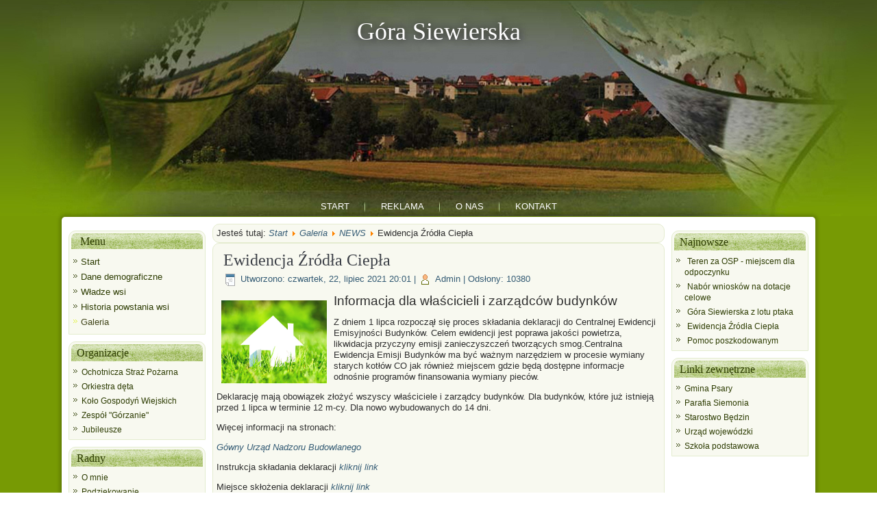

--- FILE ---
content_type: text/html; charset=utf-8
request_url: http://www.gorasiewierska.pl/index.php/galeria/8-news/202-ewidencja-zrodla-ciepla
body_size: 4421
content:
<!DOCTYPE html>
<html dir="ltr" lang="pl-pl">
<head>
    <base href="http://www.gorasiewierska.pl/index.php/galeria/8-news/202-ewidencja-zrodla-ciepla" />
	<meta http-equiv="content-type" content="text/html; charset=utf-8" />
	<meta name="keywords" content="góra siewierska, wieś, śląskie, będziski" />
	<meta name="author" content="Admin" />
	<meta name="description" content="Góra Siewierska, wieś w powiecie będzińskim" />
	<meta name="generator" content="Joomla! - Open Source Content Management" />
	<title>Ewidencja Źródła Ciepła</title>
	<link href="/index.php/component/jcomments/feed/com_content/202" rel="alternate" type="application/rss+xml" title="Ewidencja Źródła Ciepła" />
	<link href="/templates/blls_mount_2019/favicon.ico" rel="shortcut icon" type="image/vnd.microsoft.icon" />
	<link href="/components/com_jcomments/tpl/default/style.css?v=3002" rel="stylesheet" type="text/css" />
	<link href="/plugins/system/jce/css/content.css?e9c79d546be9fb02e60d1edd881ecc3b" rel="stylesheet" type="text/css" />
	<link href="/modules/mod_visitorcounter/css/visitorcounter.css" rel="stylesheet" type="text/css" />
	<script type="application/json" class="joomla-script-options new">{"csrf.token":"abe1c5e7f97ea707d22bf1c8b9ddf44e","system.paths":{"root":"","base":""}}</script>
	<script src="/components/com_jcomments/js/jcomments-v2.3.js?v=12" type="text/javascript"></script>
	<script src="/components/com_jcomments/libraries/joomlatune/ajax.js?v=4" type="text/javascript"></script>
	<script src="/media/system/js/mootools-core.js?e9c79d546be9fb02e60d1edd881ecc3b" type="text/javascript"></script>
	<script src="/media/system/js/core.js?e9c79d546be9fb02e60d1edd881ecc3b" type="text/javascript"></script>
	<script src="/media/system/js/mootools-more.js?e9c79d546be9fb02e60d1edd881ecc3b" type="text/javascript"></script>
	<script src="/media/jui/js/jquery.min.js?e9c79d546be9fb02e60d1edd881ecc3b" type="text/javascript"></script>
	<script src="/media/jui/js/jquery-noconflict.js?e9c79d546be9fb02e60d1edd881ecc3b" type="text/javascript"></script>
	<script src="/media/jui/js/jquery-migrate.min.js?e9c79d546be9fb02e60d1edd881ecc3b" type="text/javascript"></script>
	<script src="/media/system/js/caption.js?e9c79d546be9fb02e60d1edd881ecc3b" type="text/javascript"></script>
	<script type="text/javascript">
jQuery(function($) {
			 $('.hasTip').each(function() {
				var title = $(this).attr('title');
				if (title) {
					var parts = title.split('::', 2);
					var mtelement = document.id(this);
					mtelement.store('tip:title', parts[0]);
					mtelement.store('tip:text', parts[1]);
				}
			});
			var JTooltips = new Tips($('.hasTip').get(), {"maxTitleChars": 50,"fixed": false});
		});jQuery(window).on('load',  function() {
				new JCaption('img.caption');
			});
	</script>

    <link rel="stylesheet" href="/templates/system/css/system.css" />
    <link rel="stylesheet" href="/templates/system/css/general.css" />
  
    
    <meta name="viewport" content="initial-scale = 1.0, maximum-scale = 1.0, user-scalable = no, width = device-width" />

    <!--[if lt IE 9]><script src="https://html5shiv.googlecode.com/svn/trunk/html5.js"></script><![endif]-->
    <link rel="stylesheet" href="/templates/blls_mount_2019/css/template.css" media="screen" type="text/css" />
    <!--[if lte IE 7]><link rel="stylesheet" href="/templates/blls_mount_2019/css/template.ie7.css" media="screen" /><![endif]-->
    <link rel="stylesheet" href="/templates/blls_mount_2019/css/template.responsive.css" media="all" type="text/css" />

<link rel="shortcut icon" href="/templates/blls_mount_2019/favicon.ico" type="image/x-icon" />
    <script>if ('undefined' != typeof jQuery) document._artxJQueryBackup = jQuery;</script>
    <script src="/templates/blls_mount_2019/jquery.js"></script>
    <script>jQuery.noConflict();</script>

    <script src="/templates/blls_mount_2019/script.js"></script>
    <script src="/templates/blls_mount_2019/script.responsive.js"></script>
    <script src="/templates/blls_mount_2019/modules.js"></script>
        <script>if (document._artxJQueryBackup) jQuery = document._artxJQueryBackup;</script>
</head>
<body>

<div id="main">
<header class="header">
    <div class="shapes">
        
            </div>

<h1 class="headline">
    <a href="/">Góra Siewierska</a>
</h1>





<nav class="nav">
    <div class="nav-inner">
    
<ul class="hmenu"><li class="item-113"><a href="/index.php/start">Start</a></li><li class="item-136"><a href="/index.php/reklama">Reklama</a></li><li class="item-137"><a href="/index.php/o-nas">O nas</a></li><li class="item-138"><a href="/index.php/kontakt">Kontakt</a></li></ul> 
        </div>
    </nav>

                    
</header>
<div class="sheet clearfix">
            <div class="layout-wrapper">
                <div class="content-layout">
                    <div class="content-layout-row">
                        <div class="layout-cell sidebar1">
<div class="vmenublock clearfix"><div class="vmenublockheader"><h3 class="t">Menu</h3></div><div class="vmenublockcontent"><ul class="vmenu"><li class="item-101"><a href="/index.php">Start</a></li><li class="item-115"><a href="/index.php/dane-demograficzne">Dane demograficzne</a></li><li class="item-116"><a href="/index.php/wladze-wsi">Władze wsi</a></li><li class="item-117"><a href="/index.php/historia-powstania-wsi">Historia powstania wsi</a></li><li class="item-119 current active deeper parent"><a class=" active" href="/index.php/galeria">Galeria</a><ul class="active"><li class="item-120"><a href="/index.php/galeria/foto">Foto</a></li><li class="item-121"><a href="/index.php/galeria/wideo">Wideo</a></li></ul></li></ul></div></div><div class="block clearfix"><div class="blockheader"><h3 class="t">Organizacje</h3></div><div class="blockcontent"><ul class="menu"><li class="item-133"><a href="/index.php/ochotnicza-straz-pozarna">Ochotnicza Straż Pożarna</a></li><li class="item-139"><a href="/index.php/orkiestra-deta">Orkiestra dęta</a></li><li class="item-132"><a href="/index.php/kolo-gospodyn-wiejskich">Koło Gospodyń Wiejskich</a></li><li class="item-134"><a href="/index.php/zespol-gorzanie">Zespół &quot;Górzanie&quot;</a></li><li class="item-135"><a href="/index.php/jubileusze">Jubileusze</a></li></ul></div></div><div class="block clearfix"><div class="blockheader"><h3 class="t">Radny</h3></div><div class="blockcontent"><ul class="menu"><li class="item-142 active"><a href="/index.php/o-mnie">O mnie</a></li><li class="item-143"><a href="/index.php/podziekowanie">Podziękowanie</a></li><li class="item-144"><a href="/index.php/inicjatywy">Inicjatywy</a></li><li class="item-145"><a href="/index.php/bierzace-sprawy">Bieżące sprawy</a></li><li class="item-146"><a href="/index.php/kontakt-radny">Kontakt</a></li></ul></div></div><div class="block clearfix"><div class="blockheader"><h3 class="t">Odwiedziło nas</h3></div><div class="blockcontent"><div class="visitorcounter ">
                        <p>
                Dzisiaj                <span class="floatright">94</span>
            </p>
                            <p>
                Wczoraj                <span class="floatright">98</span>
            </p>
                            <p>
                Tydzien                <span class="floatright">461</span>
            </p>
                            <p>
                Miesiac                <span class="floatright">2309</span>
            </p>
                            <p>
                Ogolem                <span class="floatright">295043</span>
            </p>
                                        <p class="whoisonline">
            Obecnie jest 1 gosc i brak online        </p>
                </div></div></div>



                        </div>

                        <div class="layout-cell content">
<article class="post"><div class="postcontent clearfix">
<div class="breadcrumbs">
<span class="showHere">Jesteś tutaj: </span><a href="/index.php" class="pathway">Start</a> <img src="/media/system/images/arrow.png" alt="" /> <a href="/index.php/galeria" class="pathway">Galeria</a> <img src="/media/system/images/arrow.png" alt="" /> <a href="/index.php/galeria/8-news" class="pathway">NEWS</a> <img src="/media/system/images/arrow.png" alt="" /> <span>Ewidencja Źródła Ciepła</span></div>
</div></article><article class="post messages"><div class="postcontent clearfix"><div id="system-message-container">
	</div>
</div></article><div class="item-page"><article class="post"><h2 class="postheader"><a href="/index.php/galeria/8-news/202-ewidencja-zrodla-ciepla">Ewidencja Źródła Ciepła</a></h2><div class="postheadericons metadata-icons"><span class="postdateicon">Utworzono: czwartek, 22, lipiec 2021 20:01</span> | <span class="postauthoricon">Admin</span> | Odsłony: 10380</div><div class="postcontent clearfix"><div class="article"><p><img style="margin-right: 10px; float: left;" src="/images/stories/artykul/CEEB.png" alt="" width="154" height="122" /><span style="font-size: 14pt;">Informacja dla właścicieli i zarządców budynków</span></p>
<p>Z dniem 1 lipca rozpoczął się proces składania deklaracji do Centralnej Ewidencji Emisyjności Budynków. Celem ewidencji jest poprawa jakości powietrza, likwidacja przyczyny emisji zanieczyszczeń tworzących smog.Centralna Ewidencja Emisji Budynków ma być ważnym narzędziem w procesie wymiany starych kotłów CO jak również miejscem gdzie będą dostępne informacje odnośnie programów finansowania wymiany pieców.</p>
<p>Deklarację mają obowiązek złożyć wszyscy właściciele i zarządcy budynków. Dla budynków, które już istnieją przed 1 lipca w terminie 12 m-cy. Dla nowo wybudowanych do 14 dni.</p>
<p>Więcej informacji na stronach:</p>
<p><a href="https://www.gunb.gov.pl/strona/centralna-ewidencja-emisyjnosci-budynkow-faq" target="_blank" rel="noopener">Gówny Urząd Nadzoru Budowlanego </a></p>
<p>Instrukcja składania deklaracji <a href="https://www.gunb.gov.pl/sites/default/files/pliki/dokumenty/instrukcja_-_ceeb_07.07.2021_r.pdf?253" target="_blank" rel="noopener">kliknij link</a></p>
<p>Miejsce skłożenia deklaracji <a href="https://zone.gunb.gov.pl/" target="_blank" rel="noopener">kliknij link</a></p>
<p>&nbsp;</p> </div><script type="text/javascript">
<!--
var jcomments=new JComments(202, 'com_content','/index.php/component/jcomments/');
jcomments.setList('comments-list');
//-->
</script>
<div id="jc">
<div id="comments"></div>
<a id="addcomments" href="#addcomments"></a>
<p class="message">You have no rights to post comments</p>
<div id="comments-footer" align="center"><a href="http://www.joomlatune.com" title="JComments" target="_blank">JComments</a></div>
<script type="text/javascript">
<!--
jcomments.setAntiCache(0,0,1);
//-->
</script> 
</div></div></article></div>


                        </div>
                        <div class="layout-cell sidebar2">
<div class="block clearfix"><div class="blockheader"><h3 class="t">Najnowsze</h3></div><div class="blockcontent"><ul class="latestnews mod-list">
	<li itemscope itemtype="https://schema.org/Article">
		<a href="/index.php/galeria/8-news/206-teren-za-osp-miejscem-dla-odpoczynku" itemprop="url">
			<span itemprop="name">
				Teren za OSP - miejscem dla odpoczynku			</span>
		</a>
	</li>
	<li itemscope itemtype="https://schema.org/Article">
		<a href="/index.php/galeria/8-news/204-nabor-wnioskow-na-dotacje-celowe" itemprop="url">
			<span itemprop="name">
				Nabór wniosków na dotacje celowe			</span>
		</a>
	</li>
	<li itemscope itemtype="https://schema.org/Article">
		<a href="/index.php/galeria/foto/203-gora-siewierska-z-lotu-ptaka" itemprop="url">
			<span itemprop="name">
				Góra Siewierska z lotu ptaka			</span>
		</a>
	</li>
	<li itemscope itemtype="https://schema.org/Article">
		<a href="/index.php/galeria/8-news/202-ewidencja-zrodla-ciepla" itemprop="url">
			<span itemprop="name">
				Ewidencja Źródła Ciepła			</span>
		</a>
	</li>
	<li itemscope itemtype="https://schema.org/Article">
		<a href="/index.php/galeria/8-news/201-pomoc-poszkodowanym" itemprop="url">
			<span itemprop="name">
				Pomoc poszkodowanym			</span>
		</a>
	</li>
</ul></div></div><div class="block clearfix"><div class="blockheader"><h3 class="t">Linki zewnętrzne</h3></div><div class="blockcontent"><ul class="menu"><li class="item-147"><a href="http://www.psary.pl/" target="_blank">Gmina Psary</a></li><li class="item-114"><a href="http://www.parafiasiemonia.pl/" target="_blank">Parafia Siemonia</a></li><li class="item-148"><a href="https://powiat.bedzin.pl/">Starostwo Będzin</a></li><li class="item-149"><a href="http://www.katowice.uw.gov.pl/">Urząd wojewódzki</a></li><li class="item-150"><a href="http://www.spstrzyzowice.pl/">Szkoła podstawowa</a></li></ul></div></div>

                        </div>
                    </div>
                </div>
            </div>


    </div>
<footer class="footer">
  <div class="footer-inner">
<div class="content-layout">
    <div class="content-layout-row">
    <div class="layout-cell layout-item-0" style="width: 100%">
        <p><span style="&quot;color:">Góra Siewierska | Copyright © 2007 - 2025. | All Rights Reserved.</></div>
    </div>
</div>

    <p class="page-footer">
        <span id="footnote-links">Designed by <a href="http://www.biallas.pl" target="_blank">Biallas</a>
  </div>
</footer>

</div>


</body>
</html>

--- FILE ---
content_type: text/css
request_url: http://www.gorasiewierska.pl/templates/blls_mount_2019/css/template.css
body_size: 9934
content:
#main
{
  background: #779A04 url('../images/page.jpeg') repeat-x fixed;
  margin: 0 auto;
  font-size: 13px;
  font-family: Arial, 'Arial Unicode MS', Helvetica, Sans-Serif;
  font-weight: normal;
  font-style: normal;
  position: relative;
  width: 100%;
  min-height: 100%;
  left: 0;
  top: 0;
  cursor: default;
  overflow: hidden;
}

table, ul.hmenu
{
  font-size: 13px;
  font-family: Arial, 'Arial Unicode MS', Helvetica, Sans-Serif;
  font-weight: normal;
  font-style: normal;
}

h1, h2, h3, h4, h5, h6, p, a, ul, ol, li
{
  margin: 0;
  padding: 0;
}

.button
{
  border: 0;
  border-collapse: separate;
  -webkit-background-origin: border !important;
  -moz-background-origin: border !important;
  background-origin: border-box !important;
  background: #789F04;
  background: rgba(120, 159, 4, 0.8);
  -webkit-border-radius: 3px;
  -moz-border-radius: 3px;
  border-radius: 3px;
  border-width: 0;
  padding: 0 7px;
  margin: 0 auto;
  height: 24px;
}

.postcontent, .postheadericons, .postfootericons, .blockcontent, ul.vmenu a
{
  text-align: left;
}

.postcontent, .postcontent li, .postcontent table, .postcontent a, .postcontent a:link, .postcontent a:visited, .postcontent a.visited, .postcontent a:hover, .postcontent a.hovered
{
  font-family: Arial, 'Arial Unicode MS', Helvetica, Sans-Serif;
  line-height: 125%;
}

.postcontent p
{
  margin: 13px 0;
}

.postcontent h1, .postcontent h1 a, .postcontent h1 a:link, .postcontent h1 a:visited, .postcontent h1 a:hover, .postcontent h2, .postcontent h2 a, .postcontent h2 a:link, .postcontent h2 a:visited, .postcontent h2 a:hover, .postcontent h3, .postcontent h3 a, .postcontent h3 a:link, .postcontent h3 a:visited, .postcontent h3 a:hover, .postcontent h4, .postcontent h4 a, .postcontent h4 a:link, .postcontent h4 a:visited, .postcontent h4 a:hover, .postcontent h5, .postcontent h5 a, .postcontent h5 a:link, .postcontent h5 a:visited, .postcontent h5 a:hover, .postcontent h6, .postcontent h6 a, .postcontent h6 a:link, .postcontent h6 a:visited, .postcontent h6 a:hover, .blockheader .t, .blockheader .t a, .blockheader .t a:link, .blockheader .t a:visited, .blockheader .t a:hover, .vmenublockheader .t, .vmenublockheader .t a, .vmenublockheader .t a:link, .vmenublockheader .t a:visited, .vmenublockheader .t a:hover, .headline, .headline a, .headline a:link, .headline a:visited, .headline a:hover, .slogan, .slogan a, .slogan a:link, .slogan a:visited, .slogan a:hover, .postheader, .postheader a, .postheader a:link, .postheader a:visited, .postheader a:hover
{
  font-size: 22px;
  font-family: 'Times New Roman', Georgia, Times, Serif;
  font-weight: normal;
  font-style: normal;
  line-height: 120%;
}

.postcontent a, .postcontent a:link
{
  font-family: Arial, 'Arial Unicode MS', Helvetica, Sans-Serif;
  font-weight: normal;
  font-style: italic;
  text-decoration: none;
  color: #345B74;
}

.postcontent a:visited, .postcontent a.visited
{
  font-family: Arial, 'Arial Unicode MS', Helvetica, Sans-Serif;
  font-weight: normal;
  font-style: italic;
  text-decoration: none;
  color: #345B74;
}

.postcontent  a:hover, .postcontent a.hover
{
  font-family: Arial, 'Arial Unicode MS', Helvetica, Sans-Serif;
  font-weight: normal;
  font-style: italic;
  text-decoration: underline;
  color: #3A3E45;
}

.postcontent h1
{
  color: #481109;
  margin: 10px 0 0;
  font-size: 26px;
  font-family: 'Times New Roman', Georgia, Times, Serif;
  line-height: 125%;
}

.blockcontent h1
{
  margin: 10px 0 0;
  font-size: 26px;
  font-family: 'Times New Roman', Georgia, Times, Serif;
  line-height: 125%;
}

.postcontent h1 a, .postcontent h1 a:link, .postcontent h1 a:hover, .postcontent h1 a:visited, .blockcontent h1 a, .blockcontent h1 a:link, .blockcontent h1 a:hover, .blockcontent h1 a:visited
{
  font-size: 26px;
  font-family: 'Times New Roman', Georgia, Times, Serif;
  line-height: 125%;
}

.postcontent h2
{
  color: #22295E;
  margin: 10px 0 0;
  font-size: 22px;
  font-family: 'Times New Roman', Georgia, Times, Serif;
  line-height: 125%;
}

.blockcontent h2
{
  margin: 10px 0 0;
  font-size: 22px;
  font-family: 'Times New Roman', Georgia, Times, Serif;
  line-height: 125%;
}

.postcontent h2 a, .postcontent h2 a:link, .postcontent h2 a:hover, .postcontent h2 a:visited, .blockcontent h2 a, .blockcontent h2 a:link, .blockcontent h2 a:hover, .blockcontent h2 a:visited
{
  font-size: 22px;
  font-family: 'Times New Roman', Georgia, Times, Serif;
  line-height: 125%;
}

.postcontent h3
{
  color: #2E2E2E;
  margin: 10px 0 0;
  font-size: 20px;
  font-family: 'Times New Roman', Georgia, Times, Serif;
}

.blockcontent h3
{
  margin: 10px 0 0;
  font-size: 20px;
  font-family: 'Times New Roman', Georgia, Times, Serif;
}

.postcontent h3 a, .postcontent h3 a:link, .postcontent h3 a:hover, .postcontent h3 a:visited, .blockcontent h3 a, .blockcontent h3 a:link, .blockcontent h3 a:hover, .blockcontent h3 a:visited
{
  font-size: 20px;
  font-family: 'Times New Roman', Georgia, Times, Serif;
}

.postcontent h4
{
  color: #243F51;
  margin: 10px 0 0;
  font-size: 18px;
  font-family: 'Times New Roman', Georgia, Times, Serif;
}

.blockcontent h4
{
  margin: 10px 0 0;
  font-size: 18px;
  font-family: 'Times New Roman', Georgia, Times, Serif;
}

.postcontent h4 a, .postcontent h4 a:link, .postcontent h4 a:hover, .postcontent h4 a:visited, .blockcontent h4 a, .blockcontent h4 a:link, .blockcontent h4 a:hover, .blockcontent h4 a:visited
{
  font-size: 18px;
  font-family: 'Times New Roman', Georgia, Times, Serif;
}

.postcontent h5
{
  color: #415D19;
  margin: 10px 0 0;
  font-size: 15px;
  font-family: 'Times New Roman', Georgia, Times, Serif;
}

.blockcontent h5
{
  margin: 10px 0 0;
  font-size: 15px;
  font-family: 'Times New Roman', Georgia, Times, Serif;
}

.postcontent h5 a, .postcontent h5 a:link, .postcontent h5 a:hover, .postcontent h5 a:visited, .blockcontent h5 a, .blockcontent h5 a:link, .blockcontent h5 a:hover, .blockcontent h5 a:visited
{
  font-size: 15px;
  font-family: 'Times New Roman', Georgia, Times, Serif;
}

.postcontent h6
{
  color: #3A3E45;
  margin: 10px 0 0;
  font-size: 13px;
  font-family: 'Times New Roman', Georgia, Times, Serif;
}

.blockcontent h6
{
  margin: 10px 0 0;
  font-size: 13px;
  font-family: 'Times New Roman', Georgia, Times, Serif;
}

.postcontent h6 a, .postcontent h6 a:link, .postcontent h6 a:hover, .postcontent h6 a:visited, .blockcontent h6 a, .blockcontent h6 a:link, .blockcontent h6 a:hover, .blockcontent h6 a:visited
{
  font-size: 13px;
  font-family: 'Times New Roman', Georgia, Times, Serif;
}

header, footer, article, nav, #hmenu-bg, .sheet, .hmenu a, .vmenu a, .slidenavigator > a, .checkbox:before, .radiobutton:before
{
  -webkit-background-origin: border !important;
  -moz-background-origin: border !important;
  background-origin: border-box !important;
}

header, footer, article, nav, #hmenu-bg, .sheet, .slidenavigator > a, .checkbox:before, .radiobutton:before
{
  display: block;
  -webkit-box-sizing: border-box;
  -moz-box-sizing: border-box;
  box-sizing: border-box;
}

ul
{
  list-style-type: none;
}

ol
{
  list-style-position: inside;
}

html, body
{
  height: 100%;
}

/**
 * 2. Prevent iOS text size adjust after orientation change, without disabling
 *    user zoom.
 * https://github.com/necolas/normalize.css
 */

html
{
  -ms-text-size-adjust: 100%;
  -webkit-text-size-adjust: 100%;
}

body
{
  padding: 0;
  margin: 0;
  min-width: 1100px;
  color: #2E2E2E;
}

.header:before, #header-bg:before, .layout-cell:before, .layout-wrapper:before, .footer:before, .nav:before, #hmenu-bg:before, .sheet:before
{
  width: 100%;
  content: " ";
  display: table;
  border-collapse: collapse;
  border-spacing: 0;
}

.header:after, #header-bg:after, .layout-cell:after, .layout-wrapper:after, .footer:after, .nav:after, #hmenu-bg:after, .sheet:after, .cleared, .clearfix:after
{
  clear: both;
  font: 0/0 serif;
  display: block;
  content: " ";
}

form
{
  padding: 0 !important;
  margin: 0 !important;
}

table.position
{
  position: relative;
  width: 100%;
  table-layout: fixed;
}

li h1, .postcontent li h1, .blockcontent li h1
{
  margin: 1px;
}

li h2, .postcontent li h2, .blockcontent li h2
{
  margin: 1px;
}

li h3, .postcontent li h3, .blockcontent li h3
{
  margin: 1px;
}

li h4, .postcontent li h4, .blockcontent li h4
{
  margin: 1px;
}

li h5, .postcontent li h5, .blockcontent li h5
{
  margin: 1px;
}

li h6, .postcontent li h6, .blockcontent li h6
{
  margin: 1px;
}

li p, .postcontent li p, .blockcontent li p
{
  margin: 1px;
}

.shapes
{
  position: absolute;
  top: 0;
  right: 0;
  bottom: 0;
  left: 0;
  overflow: hidden;
  z-index: 0;
}

.slider-inner
{
  position: relative;
  overflow: hidden;
  width: 100%;
  height: 100%;
}

.slidenavigator > a
{
  display: inline-block;
  vertical-align: middle;
  outline-style: none;
  font-size: 1px;
}

.slidenavigator > a:last-child
{
  margin-right: 0 !important;
}

.headline
{
  display: inline-block;
  position: absolute;
  min-width: 50px;
  top: 24px;
  left: 49.64%;
  margin-left: -116px !important;
  line-height: 100%;
  -webkit-transform: rotate(0deg);
  -moz-transform: rotate(0deg);
  -o-transform: rotate(0deg);
  -ms-transform: rotate(0deg);
  transform: rotate(0deg);
  z-index: 101;
}

.headline, .headline a, .headline a:link, .headline a:visited, .headline a:hover
{
  font-size: 36px;
  font-family: 'Palatino Linotype', Georgia, 'Times New Roman', Times, Serif;
  font-weight: normal;
  font-style: normal;
  text-decoration: none;
  text-shadow: 0px 0px 12px rgba(23, 23, 23, 0.98);
  padding: 0;
  margin: 0;
  color: #FFFFFF !important;
  white-space: nowrap;
}

.footer .layout-item-0
{
  color: #1D2630;
  padding-right: 10px;
  padding-left: 10px;
}

.ie7 .post .layout-cell
{
  border: none !important;
  padding: 0 !important;
}

.ie6 .post .layout-cell
{
  border: none !important;
  padding: 0 !important;
}

.header
{
  margin: 0 auto;
  background-repeat: no-repeat;
  height: 317px;
  position: relative;
  background-image: url('../images/header.png');
  background-position: center top;
}

.custom-responsive .header
{
  background-image: url('../images/header.png');
  background-position: center top;
}

.default-responsive .header, .default-responsive #header-bg
{
  background-image: url('../images/header.png');
  background-position: center center;
  background-size: cover;
}

.header-inner
{
  position: relative;
  width: 1100px;
  z-index: auto !important;
  margin: 0 auto;
}

.header>div.nostyle, .header>div.block, .header>div.post
{
  position: absolute;
  z-index: 101;
}

.nav
{
  background: #4A691C;
  background: transparent;
  border-bottom: 1px dotted transparent;
  position: absolute;
  margin: 0;
  bottom: 0;
  width: 100%;
  z-index: 100;
}

ul.hmenu a, ul.hmenu a:link, ul.hmenu a:visited, ul.hmenu a:hover
{
  outline: none;
  position: relative;
  z-index: 11;
}

ul.hmenu, ul.hmenu ul
{
  display: block;
  margin: 0;
  padding: 0;
  border: 0;
  list-style-type: none;
}

ul.hmenu li
{
  position: relative;
  z-index: 5;
  display: block;
  float: left;
  background: none;
  margin: 0;
  padding: 0;
  border: 0;
}

ul.hmenu li:hover
{
  z-index: 10000;
  white-space: normal;
}

ul.hmenu:after, ul.hmenu ul:after
{
  content: ".";
  height: 0;
  display: block;
  visibility: hidden;
  overflow: hidden;
  clear: both;
}

ul.hmenu, ul.hmenu ul
{
  min-height: 0;
}

ul.hmenu
{
  display: inline-block;
  vertical-align: bottom;
  padding-left: 0;
  padding-right: 0;
}

.nav-inner:before
{
  content: ' ';
}

nav.nav
{
  border-top-left-radius: 0;
  border-top-right-radius: 0;
}

.nav-inner
{
  text-align: center;
  margin: 0 auto;
}

.desktop  .nav-inner
{
  width: 1100px;
  padding-left: 0;
  padding-right: 0;
}

.desktop .nav
{
  padding-left: 0;
  padding-right: 0;
}

.hmenu-extra1
{
  position: relative;
  display: block;
  float: left;
  width: auto;
  height: auto;
  background-position: center;
}

.hmenu-extra2
{
  position: relative;
  display: block;
  float: right;
  width: auto;
  height: auto;
  background-position: center;
}

.menuitemcontainer
{
  margin: 0 auto;
}

ul.hmenu>li
{
  margin-left: 12px;
}

ul.hmenu>li:first-child
{
  margin-left: 6px;
}

ul.hmenu>li:last-child, ul.hmenu>li.last-child
{
  margin-right: 6px;
}

ul.hmenu>li>a
{
  -webkit-border-radius: 2px 0;
  -moz-border-radius: 2px 0;
  border-radius: 2px 0;
  padding: 0 17px;
  margin: 0 auto;
  position: relative;
  display: block;
  height: 28px;
  cursor: pointer;
  text-decoration: none;
  color: #FFFFFF;
  line-height: 28px;
  text-align: center;
}

.hmenu>li>a, .hmenu>li>a:link, .hmenu>li>a:visited, .hmenu>li>a.active, .hmenu>li>a:hover
{
  font-size: 13px;
  font-family: Arial, 'Arial Unicode MS', Helvetica, Sans-Serif;
  font-weight: normal;
  font-style: normal;
  text-decoration: none;
  text-transform: uppercase;
  text-align: left;
}

ul.hmenu>li>a.active
{
  -webkit-border-radius: 2px 0;
  -moz-border-radius: 2px 0;
  border-radius: 2px 0;
  padding: 0 17px;
  margin: 0 auto;
  color: #FFFFFF;
  text-decoration: none;
}

ul.hmenu>li>a:visited, ul.hmenu>li>a:hover, ul.hmenu>li:hover>a
{
  text-decoration: none;
}

ul.hmenu>li>a:hover, .desktop ul.hmenu>li:hover>a
{
  -webkit-border-radius: 2px 0;
  -moz-border-radius: 2px 0;
  border-radius: 2px 0;
  padding: 0 17px;
  margin: 0 auto;
}

ul.hmenu>li>a:hover, .desktop ul.hmenu>li:hover>a
{
  color: #FFFFFF;
  text-decoration: none;
}

ul.hmenu>li:before
{
  position: absolute;
  display: block;
  content: ' ';
  top: 0;
  left: -12px;
  width: 12px;
  height: 28px;
  background: url('../images/menuseparator.png') center center no-repeat;
}

ul.hmenu>li:first-child:before
{
  display: none;
}

ul.hmenu li li a
{
  background: #DDF127;
  background: transparent;
  -webkit-border-radius: 5px;
  -moz-border-radius: 5px;
  border-radius: 5px;
  padding: 0 12px;
  margin: 0 auto;
}

ul.hmenu li li
{
  float: none;
  width: auto;
  margin-top: 2px;
  margin-bottom: 2px;
}

.desktop ul.hmenu li li ul>li:first-child
{
  margin-top: 0;
}

ul.hmenu li li ul>li:last-child
{
  margin-bottom: 0;
}

.hmenu ul a
{
  display: block;
  white-space: nowrap;
  height: 25px;
  min-width: 7em;
  border: 0 solid transparent;
  text-align: left;
  line-height: 25px;
  color: #2D3C02;
  font-size: 12px;
  font-family: Arial, 'Arial Unicode MS', Helvetica, Sans-Serif;
  text-decoration: none;
  margin: 0;
}

.hmenu ul a:link, .hmenu ul a:visited, .hmenu ul a.active, .hmenu ul a:hover
{
  text-align: left;
  line-height: 25px;
  color: #2D3C02;
  font-size: 12px;
  font-family: Arial, 'Arial Unicode MS', Helvetica, Sans-Serif;
  text-decoration: none;
  margin: 0;
}

ul.hmenu li li:after
{
  display: block;
  position: absolute;
  content: ' ';
  height: 0;
  top: -1px;
  left: 0;
  right: 0;
  z-index: 1;
  border-bottom: 1px dotted #E9F674;
}

.desktop ul.hmenu li li:first-child:before, .desktop ul.hmenu li li:first-child:after
{
  display: none;
}

ul.hmenu ul li a:hover, .desktop ul.hmenu ul li:hover>a
{
  background: #F4FAB7;
  background: -webkit-linear-gradient(top, #F1F9A9 0, #F9FDD9 20%, #F3FAB2 50%, #EEF896 80%, #F1F9A4 100%) no-repeat;
  background: -moz-linear-gradient(top, #F1F9A9 0, #F9FDD9 20%, #F3FAB2 50%, #EEF896 80%, #F1F9A4 100%) no-repeat;
  background: -o-linear-gradient(top, #F1F9A9 0, #F9FDD9 20%, #F3FAB2 50%, #EEF896 80%, #F1F9A4 100%) no-repeat;
  background: -ms-linear-gradient(top, #F1F9A9 0, #F9FDD9 20%, #F3FAB2 50%, #EEF896 80%, #F1F9A4 100%) no-repeat;
  background: linear-gradient(to bottom, #F1F9A9 0, #F9FDD9 20%, #F3FAB2 50%, #EEF896 80%, #F1F9A4 100%) no-repeat;
  -svg-background: linear-gradient(top, #F1F9A9 0, #F9FDD9 20%, #F3FAB2 50%, #EEF896 80%, #F1F9A4 100%) no-repeat;
  -webkit-border-radius: 5px;
  -moz-border-radius: 5px;
  border-radius: 5px;
  margin: 0 auto;
}

.hmenu ul a:hover
{
  text-decoration: none;
  color: #4E5606;
}

.desktop .hmenu ul li:hover>a
{
  color: #4E5606;
}

ul.hmenu ul:before
{
  background: #BFD28E;
  -webkit-border-radius: 5px;
  -moz-border-radius: 5px;
  border-radius: 5px;
  -webkit-box-shadow: 0 0 7px 4px rgba(0, 0, 0, 0.2);
  -moz-box-shadow: 0 0 7px 4px rgba(0, 0, 0, 0.2);
  box-shadow: 0 0 7px 4px rgba(0, 0, 0, 0.2);
  margin: 0 auto;
  display: block;
  position: absolute;
  content: ' ';
  z-index: 1;
}

.desktop ul.hmenu li:hover>ul
{
  visibility: visible;
  top: 100%;
}

.desktop ul.hmenu li li:hover>ul
{
  top: 0;
  left: 100%;
}

ul.hmenu ul
{
  visibility: hidden;
  position: absolute;
  z-index: 10;
  left: 0;
  top: 0;
  background-image: url('../images/spacer.gif');
}

.desktop ul.hmenu>li>ul
{
  padding: 10px 30px 30px 30px;
  margin: -10px 0 0 -30px;
}

.desktop ul.hmenu ul ul
{
  padding: 30px 30px 30px 10px;
  margin: -30px 0 0 -8px;
}

.desktop ul.hmenu ul.hmenu-left-to-right
{
  right: auto;
  left: 0;
  margin: -10px 0 0 -30px;
}

.desktop ul.hmenu ul.hmenu-right-to-left
{
  left: auto;
  right: 0;
  margin: -10px -30px 0 0;
}

.desktop ul.hmenu li li:hover>ul.hmenu-left-to-right
{
  right: auto;
  left: 100%;
}

.desktop ul.hmenu li li:hover>ul.hmenu-right-to-left
{
  left: auto;
  right: 100%;
}

.desktop ul.hmenu ul ul.hmenu-left-to-right
{
  right: auto;
  left: 0;
  padding: 30px 30px 30px 10px;
  margin: -30px 0 0 -8px;
}

.desktop ul.hmenu ul ul.hmenu-right-to-left
{
  left: auto;
  right: 0;
  padding: 30px 10px 30px 30px;
  margin: -30px -8px 0 0;
}

.desktop ul.hmenu li ul>li:first-child
{
  margin-top: 0;
}

.desktop ul.hmenu li ul>li:last-child
{
  margin-bottom: 0;
}

.desktop ul.hmenu ul ul:before
{
  border-radius: 5px;
  top: 30px;
  bottom: 30px;
  right: 30px;
  left: 10px;
}

.desktop ul.hmenu>li>ul:before
{
  top: 10px;
  right: 30px;
  bottom: 30px;
  left: 30px;
}

.desktop ul.hmenu>li>ul.hmenu-left-to-right:before
{
  right: 30px;
  left: 30px;
}

.desktop ul.hmenu>li>ul.hmenu-right-to-left:before
{
  right: 30px;
  left: 30px;
}

.desktop ul.hmenu ul ul.hmenu-left-to-right:before
{
  right: 30px;
  left: 10px;
}

.desktop ul.hmenu ul ul.hmenu-right-to-left:before
{
  right: 10px;
  left: 30px;
}

.sheet
{
  background: #FFFFFF;
  -webkit-border-radius: 5px 5px 0 0;
  -moz-border-radius: 5px 5px 0 0;
  border-radius: 5px 5px 0 0;
  -webkit-box-shadow: 0 0 5px 3px rgba(0, 0, 0, 0.2);
  -moz-box-shadow: 0 0 5px 3px rgba(0, 0, 0, 0.2);
  box-shadow: 0 0 5px 3px rgba(0, 0, 0, 0.2);
  margin: 0 auto;
  position: relative;
  cursor: auto;
  width: 1100px;
  z-index: auto !important;
}

.layout-wrapper
{
  position: relative;
  margin: 10px auto 0 auto;
  z-index: auto !important;
}

.content-layout
{
  display: table;
  width: 100%;
  table-layout: fixed;
}

.content-layout-row
{
  display: table-row;
}

.layout-cell
{
  -webkit-box-sizing: border-box;
  -moz-box-sizing: border-box;
  box-sizing: border-box;
  display: table-cell;
  vertical-align: top;
}

.postcontent .content-layout
{
  border-collapse: collapse;
}

.vmenublock
{
  background: #F8F9F0;
  -webkit-border-radius: 10px 10px 0 0;
  -moz-border-radius: 10px 10px 0 0;
  border-radius: 10px 10px 0 0;
  border: 1px solid #E3ECCE;
  padding: 3px;
  margin: 10px;
}

div.vmenublock img
{
  margin: 0;
}

.vmenublockheader
{
  background: #BFD28E url('../images/vmenublockheader.png') scroll;
  background: -webkit-linear-gradient(top, rgba(214, 226, 183, 0.35) 0, rgba(245, 248, 238, 0.49) 15%, rgba(167, 194, 101, 0.13) 50%, rgba(125, 150, 60, 0.18) 50%, rgba(120, 145, 58, 0.19) 50%, rgba(125, 150, 60, 0.18) 54%, rgba(174, 198, 112, 0.11) 100%) no-repeat, url('../images/vmenublockheader.png'), -webkit-linear-gradient(top, #CDDCA7 0, #E2EBCC 15%, #AEC671 50%, #97B649 50%, #94B347 50%, #97B649 54%, #B2C978 100%) no-repeat;
  background: -moz-linear-gradient(top, rgba(214, 226, 183, 0.35) 0, rgba(245, 248, 238, 0.49) 15%, rgba(167, 194, 101, 0.13) 50%, rgba(125, 150, 60, 0.18) 50%, rgba(120, 145, 58, 0.19) 50%, rgba(125, 150, 60, 0.18) 54%, rgba(174, 198, 112, 0.11) 100%) no-repeat, url('../images/vmenublockheader.png'), -moz-linear-gradient(top, #CDDCA7 0, #E2EBCC 15%, #AEC671 50%, #97B649 50%, #94B347 50%, #97B649 54%, #B2C978 100%) no-repeat;
  background: -o-linear-gradient(top, rgba(214, 226, 183, 0.35) 0, rgba(245, 248, 238, 0.49) 15%, rgba(167, 194, 101, 0.13) 50%, rgba(125, 150, 60, 0.18) 50%, rgba(120, 145, 58, 0.19) 50%, rgba(125, 150, 60, 0.18) 54%, rgba(174, 198, 112, 0.11) 100%) no-repeat, url('../images/vmenublockheader.png'), -o-linear-gradient(top, #CDDCA7 0, #E2EBCC 15%, #AEC671 50%, #97B649 50%, #94B347 50%, #97B649 54%, #B2C978 100%) no-repeat;
  background: -ms-linear-gradient(top, rgba(214, 226, 183, 0.35) 0, rgba(245, 248, 238, 0.49) 15%, rgba(167, 194, 101, 0.13) 50%, rgba(125, 150, 60, 0.18) 50%, rgba(120, 145, 58, 0.19) 50%, rgba(125, 150, 60, 0.18) 54%, rgba(174, 198, 112, 0.11) 100%) no-repeat, url('../images/vmenublockheader.png'), -ms-linear-gradient(top, #CDDCA7 0, #E2EBCC 15%, #AEC671 50%, #97B649 50%, #94B347 50%, #97B649 54%, #B2C978 100%) no-repeat;
  background: linear-gradient(to bottom, rgba(214, 226, 183, 0.35) 0, rgba(245, 248, 238, 0.49) 15%, rgba(167, 194, 101, 0.13) 50%, rgba(125, 150, 60, 0.18) 50%, rgba(120, 145, 58, 0.19) 50%, rgba(125, 150, 60, 0.18) 54%, rgba(174, 198, 112, 0.11) 100%) no-repeat, url('../images/vmenublockheader.png'), linear-gradient(to bottom, #CDDCA7 0, #E2EBCC 15%, #AEC671 50%, #97B649 50%, #94B347 50%, #97B649 54%, #B2C978 100%) no-repeat;
  -svg-background: linear-gradient(top, rgba(214, 226, 183, 0.35) 0, rgba(245, 248, 238, 0.49) 15%, rgba(167, 194, 101, 0.13) 50%, rgba(125, 150, 60, 0.18) 50%, rgba(120, 145, 58, 0.19) 50%, rgba(125, 150, 60, 0.18) 54%, rgba(174, 198, 112, 0.11) 100%) no-repeat, url('../images/vmenublockheader.png'), linear-gradient(top, #CDDCA7 0, #E2EBCC 15%, #AEC671 50%, #97B649 50%, #94B347 50%, #97B649 54%, #B2C978 100%) no-repeat;
  -webkit-border-radius: 7px 7px 0 0;
  -moz-border-radius: 7px 7px 0 0;
  border-radius: 7px 7px 0 0;
  padding: 2px 3px;
  margin: 0 auto 5px;
}

.vmenublockheader .t, .vmenublockheader .t a, .vmenublockheader .t a:link, .vmenublockheader .t a:visited, .vmenublockheader .t a:hover
{
  color: #2D3C02;
  font-size: 16px;
  font-family: Georgia, 'Times New Roman', Times, Serif;
  font-weight: normal;
  font-style: normal;
  margin: 0 10px;
}

.vmenublockcontent
{
  padding: 3px;
  margin: 0 auto;
}

ul.vmenu, ul.vmenu ul
{
  list-style: none;
  display: block;
}

ul.vmenu, ul.vmenu li
{
  display: block;
  margin: 0;
  padding: 0;
  width: auto;
  line-height: 0;
}

ul.vmenu
{
  margin-top: 0;
  margin-bottom: 0;
  position: relative;
}

ul.vmenu>li>a
{
  -webkit-border-radius: 0 4px 4px 0;
  -moz-border-radius: 0 4px 4px 0;
  border-radius: 0 4px 4px 0;
  margin: 0 auto;
  font-size: 13px;
  font-family: Arial, 'Arial Unicode MS', Helvetica, Sans-Serif;
  font-weight: normal;
  font-style: normal;
  text-decoration: none;
  color: #2D3C02;
  min-height: 22px;
  line-height: 22px;
}

ul.vmenu a
{
  display: block;
  cursor: pointer;
  z-index: 1;
  position: relative;
}

ul.vmenu ul, ul.vmenu li
{
  position: relative;
}

ul.vmenu>li
{
  margin-top: 0;
}

ul.vmenu>li:first-child
{
  margin-top: 0;
}

ul.vmenu>li>a:before
{
  content: url('../images/vmenuitemicon.png');
  margin-right: 5px;
  bottom: 2px;
  position: relative;
  display: inline-block;
  vertical-align: middle;
  font-size: 0;
  line-height: 0;
}

.opera ul.vmenu>li>a:before
{
  bottom: 0;
}

ul.vmenu>li>a.active:before
{
  content: url('../images/vmenuactiveitemicon.png');
  margin-right: 5px;
  bottom: 2px;
  position: relative;
  display: inline-block;
  vertical-align: middle;
  font-size: 0;
  line-height: 0;
}

.opera ul.vmenu>li>a.active:before
{
  bottom: 0;
}

ul.vmenu>li>a:hover:before, ul.vmenu>li>a.active:hover:before, ul.vmenu>li:hover>a:before, ul.vmenu>li:hover>a.active:before
{
  content: url('../images/vmenuhovereditemicon.png');
  margin-right: 5px;
  bottom: 2px;
  position: relative;
  display: inline-block;
  vertical-align: middle;
  font-size: 0;
  line-height: 0;
}

.opera ul.vmenu>li>a:hover:before, .opera   ul.vmenu>li>a.active:hover:before, .opera   ul.vmenu>li:hover>a:before, .opera   ul.vmenu>li:hover>a.active:before
{
  bottom: 0;
}

ul.vmenu>li>a:hover, ul.vmenu>li>a.active:hover, ul.vmenu>li:hover>a, ul.vmenu>li:hover>a.active
{
  margin: 0 auto;
}

ul.vmenu>li>a:hover, ul.vmenu>li>a.active:hover
{
  text-decoration: none;
}

ul.vmenu a:hover, ul.vmenu a.active:hover
{
  color: #789F04;
}

ul.vmenu>li>a.active:hover>span.border-top, ul.vmenu>li>a.active:hover>span.border-bottom
{
  background-color: transparent;
}

ul.vmenu>li:hover>a, ul.vmenu>li:hover>a.active
{
  color: #789F04;
}

ul.vmenu>li>a.active
{
  margin: 0 auto;
  text-decoration: none;
  color: #42461B;
}

ul.vmenu ul:before
{
  background: #BFD28E;
  -webkit-border-radius: 4px;
  -moz-border-radius: 4px;
  border-radius: 4px;
  -webkit-box-shadow: 0 0 7px 4px rgba(0, 0, 0, 0.2);
  -moz-box-shadow: 0 0 7px 4px rgba(0, 0, 0, 0.2);
  box-shadow: 0 0 7px 4px rgba(0, 0, 0, 0.2);
  margin: 0 auto;
}

.desktop ul.vmenu ul
{
  padding: 30px 30px 30px 10px;
  margin: -30px 0 0 -10px;
}

.desktop ul.vmenu>li>ul
{
  padding-left: 10px;
  margin-left: -10px;
  padding-top: 30px;
  margin-top: -30px;
  top: 0;
}

.desktop ul.vmenu ul.vmenu-left-to-right
{
  right: auto;
  left: 0;
  padding: 30px 30px 30px 10px;
  margin: -30px 0 0 -10px;
}

.desktop ul.vmenu>li>ul.vmenu-left-to-right
{
  padding-left: 10px;
  margin-left: -10px;
  padding-top: 30px;
  margin-top: -30px;
}

.desktop ul.vmenu ul.vmenu-right-to-left
{
  left: auto;
  right: 0;
  padding: 30px 10px 30px 30px;
  margin: -30px -10px 0 0;
}

.desktop ul.vmenu>li>ul.vmenu-right-to-left
{
  padding-right: 10px;
  margin-right: -10px;
  padding-top: 30px;
  margin-top: -30px;
}

.desktop ul.vmenu ul:before
{
  display: block;
  position: absolute;
  content: ' ';
  z-index: -1;
  top: 30px;
  right: 30px;
  bottom: 30px;
  left: 10px;
}

.desktop ul.vmenu>li>ul:before
{
  top: 30px;
  right: 30px;
  bottom: 30px;
  left: 10px;
}

.desktop ul.vmenu ul ul.vmenu-left-to-right:before
{
  right: 30px;
  left: 10px;
}

.desktop ul.vmenu ul ul.vmenu-right-to-left:before
{
  right: 10px;
  left: 30px;
}

.desktop ul.vmenu>li>ul.vmenu-left-to-right:before
{
  right: 30px;
  left: 10px;
}

.desktop ul.vmenu>li>ul.vmenu-right-to-left:before
{
  right: 10px;
  left: 30px;
}

ul.vmenu li li a
{
  -webkit-border-radius: 4px;
  -moz-border-radius: 4px;
  border-radius: 4px;
  margin: 0 auto;
}

ul.vmenu ul a
{
  display: block;
  position: relative;
  min-height: 22px;
  overflow: visible;
  padding: 0;
  padding-left: 27px;
  z-index: 0;
  line-height: 22px;
  color: #2D3C02;
  font-size: 13px;
  font-family: Arial, 'Arial Unicode MS', Helvetica, Sans-Serif;
  font-weight: normal;
  font-style: normal;
  text-decoration: none;
  margin-left: 0;
  margin-right: 0;
  padding-right: 27px;
}

.desktop ul.vmenu ul a
{
  min-width: 7em;
  white-space: nowrap;
}

ul.vmenu ul a:visited, ul.vmenu ul a.active:hover, ul.vmenu ul a:hover, ul.vmenu ul a.active
{
  line-height: 22px;
  color: #2D3C02;
  font-size: 13px;
  font-family: Arial, 'Arial Unicode MS', Helvetica, Sans-Serif;
  font-weight: normal;
  font-style: normal;
  text-decoration: none;
  margin-left: 0;
  margin-right: 0;
}

ul.vmenu li li
{
  position: relative;
  margin-top: 1px;
}

ul.vmenu li li:first-child
{
  margin-top: 0;
}

ul.vmenu li
{
  position: relative;
}

ul.vmenu:after, ul.vmenu ul:after
{
  content: ".";
  height: 0;
  display: block;
  visibility: hidden;
  overflow: hidden;
  clear: both;
}

ul.vmenu ul
{
  visibility: hidden;
  position: absolute;
  z-index: 10;
  background: none;
  min-height: 0;
  background-image: url('../images/spacer.gif');
  left: 0;
  top: 0;
}

.desktop ul.vmenu li:hover
{
  z-index: 10000;
  white-space: normal;
}

.desktop ul.vmenu li:hover>ul
{
  visibility: visible;
  left: 100%;
}

.desktop ul.vmenu li:hover>ul.vmenu-left-to-right
{
  right: auto;
  left: 100%;
}

.desktop ul.vmenu li:hover>ul.vmenu-right-to-left
{
  left: auto;
  right: 100%;
}

ul.vmenu ul>li>a:hover, ul.vmenu ul>li>a.active:hover, ul.vmenu ul>li:hover>a
{
  background: #FBFDE7;
  background: -webkit-linear-gradient(top, #F1F9A9 0, #FDFEF1 20%, #F4FAB7 50%, #EDF88C 80%, #F1F9A4 100%) no-repeat;
  background: -moz-linear-gradient(top, #F1F9A9 0, #FDFEF1 20%, #F4FAB7 50%, #EDF88C 80%, #F1F9A4 100%) no-repeat;
  background: -o-linear-gradient(top, #F1F9A9 0, #FDFEF1 20%, #F4FAB7 50%, #EDF88C 80%, #F1F9A4 100%) no-repeat;
  background: -ms-linear-gradient(top, #F1F9A9 0, #FDFEF1 20%, #F4FAB7 50%, #EDF88C 80%, #F1F9A4 100%) no-repeat;
  background: linear-gradient(to bottom, #F1F9A9 0, #FDFEF1 20%, #F4FAB7 50%, #EDF88C 80%, #F1F9A4 100%) no-repeat;
  -svg-background: linear-gradient(top, #F1F9A9 0, #FDFEF1 20%, #F4FAB7 50%, #EDF88C 80%, #F1F9A4 100%) no-repeat;
  -webkit-border-radius: 4px;
  -moz-border-radius: 4px;
  border-radius: 4px;
  margin: 0 auto;
}

ul.vmenu ul li a:hover, ul.vmenu ul li a.active:hover
{
  text-decoration: none;
  color: #4E5606;
}

ul.vmenu ul a:hover:after
{
  background-position: center;
}

ul.vmenu ul a.active:hover:after
{
  background-position: center;
}

ul.vmenu ul a.active:after
{
  background-position: bottom;
}

ul.vmenu ul li:hover>a
{
  color: #4E5606;
}

ul.vmenu ul>li>a.active
{
  -webkit-border-radius: 4px;
  -moz-border-radius: 4px;
  border-radius: 4px;
  margin: 0 auto;
}

ul.vmenu ul a.active, ul.vmenu ul a:hover, ul.vmenu ul a.active:hover
{
  text-decoration: none;
  color: #2D3C02;
}

ul.vmenu li li:after
{
  display: block;
  position: absolute;
  content: ' ';
  height: 0;
  top: -1px;
  left: 0;
  right: 0;
  z-index: 1;
  border-bottom: 1px solid #E9F674;
}

ul.vmenu li li:before
{
  display: block;
  position: absolute;
  content: ' ';
  left: 0;
  right: 0;
  top: -1px;
  z-index: 0;
  height: 1px;
}

ul.vmenu li li:first-child:before, ul.vmenu li li:first-child:after
{
  display: none;
}

.block
{
  background: #F8F9F0;
  -webkit-border-radius: 10px 10px 0 0;
  -moz-border-radius: 10px 10px 0 0;
  border-radius: 10px 10px 0 0;
  border: 1px solid #E3ECCE;
  padding: 3px;
  margin: 10px;
}

div.block img
{
  border: none;
  margin: 0;
}

.blockheader
{
  background: #BFD28E url('../images/blockheader.png') scroll;
  background: -webkit-linear-gradient(top, rgba(214, 226, 183, 0.35) 0, rgba(245, 248, 238, 0.49) 15%, rgba(167, 194, 101, 0.13) 50%, rgba(125, 150, 60, 0.18) 50%, rgba(120, 145, 58, 0.19) 50%, rgba(125, 150, 60, 0.18) 54%, rgba(174, 198, 112, 0.11) 100%) no-repeat, url('../images/blockheader.png'), -webkit-linear-gradient(top, #CDDCA7 0, #E2EBCC 15%, #AEC671 50%, #98B649 50%, #94B347 50%, #98B649 54%, #B2C978 100%) no-repeat;
  background: -moz-linear-gradient(top, rgba(214, 226, 183, 0.35) 0, rgba(245, 248, 238, 0.49) 15%, rgba(167, 194, 101, 0.13) 50%, rgba(125, 150, 60, 0.18) 50%, rgba(120, 145, 58, 0.19) 50%, rgba(125, 150, 60, 0.18) 54%, rgba(174, 198, 112, 0.11) 100%) no-repeat, url('../images/blockheader.png'), -moz-linear-gradient(top, #CDDCA7 0, #E2EBCC 15%, #AEC671 50%, #98B649 50%, #94B347 50%, #98B649 54%, #B2C978 100%) no-repeat;
  background: -o-linear-gradient(top, rgba(214, 226, 183, 0.35) 0, rgba(245, 248, 238, 0.49) 15%, rgba(167, 194, 101, 0.13) 50%, rgba(125, 150, 60, 0.18) 50%, rgba(120, 145, 58, 0.19) 50%, rgba(125, 150, 60, 0.18) 54%, rgba(174, 198, 112, 0.11) 100%) no-repeat, url('../images/blockheader.png'), -o-linear-gradient(top, #CDDCA7 0, #E2EBCC 15%, #AEC671 50%, #98B649 50%, #94B347 50%, #98B649 54%, #B2C978 100%) no-repeat;
  background: -ms-linear-gradient(top, rgba(214, 226, 183, 0.35) 0, rgba(245, 248, 238, 0.49) 15%, rgba(167, 194, 101, 0.13) 50%, rgba(125, 150, 60, 0.18) 50%, rgba(120, 145, 58, 0.19) 50%, rgba(125, 150, 60, 0.18) 54%, rgba(174, 198, 112, 0.11) 100%) no-repeat, url('../images/blockheader.png'), -ms-linear-gradient(top, #CDDCA7 0, #E2EBCC 15%, #AEC671 50%, #98B649 50%, #94B347 50%, #98B649 54%, #B2C978 100%) no-repeat;
  background: linear-gradient(to bottom, rgba(214, 226, 183, 0.35) 0, rgba(245, 248, 238, 0.49) 15%, rgba(167, 194, 101, 0.13) 50%, rgba(125, 150, 60, 0.18) 50%, rgba(120, 145, 58, 0.19) 50%, rgba(125, 150, 60, 0.18) 54%, rgba(174, 198, 112, 0.11) 100%) no-repeat, url('../images/blockheader.png'), linear-gradient(to bottom, #CDDCA7 0, #E2EBCC 15%, #AEC671 50%, #98B649 50%, #94B347 50%, #98B649 54%, #B2C978 100%) no-repeat;
  -svg-background: linear-gradient(top, rgba(214, 226, 183, 0.35) 0, rgba(245, 248, 238, 0.49) 15%, rgba(167, 194, 101, 0.13) 50%, rgba(125, 150, 60, 0.18) 50%, rgba(120, 145, 58, 0.19) 50%, rgba(125, 150, 60, 0.18) 54%, rgba(174, 198, 112, 0.11) 100%) no-repeat, url('../images/blockheader.png'), linear-gradient(top, #CDDCA7 0, #E2EBCC 15%, #AEC671 50%, #98B649 50%, #94B347 50%, #98B649 54%, #B2C978 100%) no-repeat;
  -webkit-border-radius: 7px 7px 0 0;
  -moz-border-radius: 7px 7px 0 0;
  border-radius: 7px 7px 0 0;
  padding: 3px;
  margin: 0 auto;
}

.blockheader .t, .blockheader .t a, .blockheader .t a:link, .blockheader .t a:visited, .blockheader .t a:hover
{
  color: #2D3C02;
  font-size: 16px;
  font-family: Georgia, 'Times New Roman', Times, Serif;
  font-weight: normal;
  font-style: normal;
  margin: 0 5px;
}

.blockcontent
{
  padding: 3px;
  margin: 0 auto;
  color: #2D3C02;
  font-size: 12px;
  font-family: Arial, 'Arial Unicode MS', Helvetica, Sans-Serif;
  text-align: left;
  line-height: 125%;
}

.blockcontent table, .blockcontent li, .blockcontent a, .blockcontent a:link, .blockcontent a:visited, .blockcontent a:hover
{
  color: #2D3C02;
  font-size: 12px;
  font-family: Arial, 'Arial Unicode MS', Helvetica, Sans-Serif;
  text-align: left;
  line-height: 125%;
}

.blockcontent p
{
  margin: 0 0 0 5px;
}

.blockcontent a, .blockcontent a:link
{
  color: #2D3C02;
  font-size: 12px;
  font-family: Arial, 'Arial Unicode MS', Helvetica, Sans-Serif;
  text-decoration: none;
}

.blockcontent a:visited, .blockcontent a.visited
{
  color: #2D3C02;
  font-size: 12px;
  font-family: Arial, 'Arial Unicode MS', Helvetica, Sans-Serif;
  text-decoration: none;
}

.blockcontent a:hover, .blockcontent a.hover
{
  color: #789F04;
  font-family: Arial, 'Arial Unicode MS', Helvetica, Sans-Serif;
  text-decoration: none;
}

.block ul>li:before
{
  content: url('../images/blockbullets.png');
  margin-right: 6px;
  bottom: 2px;
  position: relative;
  display: inline-block;
  vertical-align: middle;
  font-size: 0;
  line-height: 0;
  margin-left: -12px;
}

.opera .block ul>li:before
{
  bottom: 0;
}

.block li
{
  font-size: 13px;
  font-family: Arial, 'Arial Unicode MS', Helvetica, Sans-Serif;
  text-align: left;
  line-height: 125%;
  color: #42461B;
  margin: 5px 0 0;
}

.block ul>li, .block ol
{
  padding: 0;
}

.block ul>li
{
  padding-left: 12px;
}

.breadcrumbs
{
  margin: 0 auto;
}

a.button, a.button:link, a:link.button:link, body a.button:link, a.button:visited, body a.button:visited, input.button, button.button
{
  text-decoration: none;
  font-size: 13px;
  font-family: Arial, 'Arial Unicode MS', Helvetica, Sans-Serif;
  font-weight: normal;
  font-style: normal;
  position: relative;
  display: inline-block;
  vertical-align: middle;
  white-space: nowrap;
  text-align: center;
  color: #FFFFFF;
  margin: 0 5px 0 0 !important;
  overflow: visible;
  cursor: pointer;
  text-indent: 0;
  line-height: 24px;
  -webkit-box-sizing: content-box;
  -moz-box-sizing: content-box;
  box-sizing: content-box;
}

.button img
{
  margin: 0;
  vertical-align: middle;
}

.firefox2 .button
{
  display: block;
  float: left;
}

input, select, textarea, a.search-button span
{
  vertical-align: middle;
  font-size: 13px;
  font-family: Arial, 'Arial Unicode MS', Helvetica, Sans-Serif;
  font-weight: normal;
  font-style: normal;
}

.block select
{
  width: 96%;
}

input.button
{
  float: none !important;
  -webkit-appearance: none;
}

.button.active, .button.active:hover
{
  background: #42461B;
  background: rgba(66, 70, 27, 0.8);
  -webkit-border-radius: 3px;
  -moz-border-radius: 3px;
  border-radius: 3px;
  border-width: 0;
  padding: 0 7px;
  margin: 0 auto;
}

.button.active, .button.active:hover
{
  color: #FFFFFF !important;
}

.button.hover, .button:hover
{
  background: #789F04;
  -webkit-border-radius: 3px;
  -moz-border-radius: 3px;
  border-radius: 3px;
  border-width: 0;
  padding: 0 7px;
  margin: 0 auto;
}

.button.hover, .button:hover
{
  color: #FFFFFF !important;
}

input[type="text"], input[type="password"], input[type="email"], input[type="url"], input[type="color"], input[type="date"], input[type="datetime"], input[type="datetime-local"], input[type="month"], input[type="number"], input[type="range"], input[type="tel"], input[type="time"], input[type="week"], textarea
{
  background: #FDFEF5;
  -webkit-box-shadow: 0 0 2px 1px rgba(0, 0, 0, 0.2);
  -moz-box-shadow: 0 0 2px 1px rgba(0, 0, 0, 0.2);
  box-shadow: 0 0 2px 1px rgba(0, 0, 0, 0.2);
  border: 1px solid #E4ECCF;
  margin: 0 auto;
}

input[type="text"], input[type="password"], input[type="email"], input[type="url"], input[type="color"], input[type="date"], input[type="datetime"], input[type="datetime-local"], input[type="month"], input[type="number"], input[type="range"], input[type="tel"], input[type="time"], input[type="week"], textarea
{
  width: 160px;
  padding: 3px 0;
  color: #232602 !important;
  font-size: 12px;
  font-family: Verdana, Geneva, Arial, Helvetica, Sans-Serif;
  font-weight: normal;
  font-style: normal;
  text-shadow: none;
}

input.error, textarea.error
{
  background: #FDFEF5;
  border: 1px solid #E2341D;
  margin: 0 auto;
}

input.error, textarea.error
{
  color: #2D3C02 !important;
  font-size: 13px;
  font-family: Arial, 'Arial Unicode MS', Helvetica, Sans-Serif;
  font-weight: normal;
  font-style: normal;
}

form.search input[type="text"]
{
  background: #FFFFFF;
  border-radius: 0;
  -webkit-box-shadow: 0 0 2px 1px rgba(0, 0, 0, 0.2);
  -moz-box-shadow: 0 0 2px 1px rgba(0, 0, 0, 0.2);
  box-shadow: 0 0 2px 1px rgba(0, 0, 0, 0.2);
  border: 1px solid #F3FAB2;
  margin: 0 auto;
  width: 100%;
  padding: 3px 0;
  -webkit-box-sizing: border-box;
  -moz-box-sizing: border-box;
  box-sizing: border-box;
  color: #1E2801 !important;
  font-size: 13px;
  font-family: Arial, 'Arial Unicode MS', Helvetica, Sans-Serif;
  font-weight: normal;
  font-style: normal;
}

form.search
{
  background-image: none;
  border: 0;
  display: block;
  position: relative;
  top: 0;
  padding: 0;
  margin: 5px;
  left: 0;
  line-height: 0;
}

form.search input, a.search-button
{
  -webkit-appearance: none;
  top: 0;
  right: 0;
}

form.search>input, a.search-button
{
  bottom: 0;
  left: 0;
  vertical-align: middle;
}

form.search input[type="submit"], input.search-button, a.search-button
{
  border-radius: 0;
  margin: 0 auto;
}

form.search input[type="submit"], input.search-button, a.search-button
{
  position: absolute;
  left: auto;
  display: block;
  border: none;
  background: url('../images/searchicon.png') center center no-repeat;
  width: 24px;
  height: 100%;
  padding: 0;
  color: #FFFFFF !important;
  cursor: pointer;
}

a.search-button span.search-button-text
{
  display: none;
}

label.checkbox:before
{
  background: #FDFEF5;
  -webkit-border-radius: 1px;
  -moz-border-radius: 1px;
  border-radius: 1px;
  border-width: 0;
  margin: 0 auto;
  width: 16px;
  height: 16px;
}

label.checkbox
{
  cursor: pointer;
  font-size: 13px;
  font-family: Arial, 'Arial Unicode MS', Helvetica, Sans-Serif;
  font-weight: normal;
  font-style: normal;
  line-height: 16px;
  display: inline-block;
  color: #243F51 !important;
}

.checkbox>input[type="checkbox"]
{
  margin: 0 5px 0 0;
}

label.checkbox.active:before
{
  background: #6497B9;
  -webkit-border-radius: 1px;
  -moz-border-radius: 1px;
  border-radius: 1px;
  border-width: 0;
  margin: 0 auto;
  width: 16px;
  height: 16px;
  display: inline-block;
}

label.checkbox.hovered:before
{
  background: #E5F55C;
  -webkit-border-radius: 1px;
  -moz-border-radius: 1px;
  border-radius: 1px;
  border-width: 0;
  margin: 0 auto;
  width: 16px;
  height: 16px;
  display: inline-block;
}

label.radiobutton:before
{
  background: #FDFEF5;
  -webkit-border-radius: 3px;
  -moz-border-radius: 3px;
  border-radius: 3px;
  border-width: 0;
  margin: 0 auto;
  width: 12px;
  height: 12px;
}

label.radiobutton
{
  cursor: pointer;
  font-size: 13px;
  font-family: Arial, 'Arial Unicode MS', Helvetica, Sans-Serif;
  font-weight: normal;
  font-style: normal;
  line-height: 12px;
  display: inline-block;
  color: #243F51 !important;
}

.radiobutton>input[type="radio"]
{
  vertical-align: baseline;
  margin: 0 5px 0 0;
}

label.radiobutton.active:before
{
  background: #DDF127;
  -webkit-border-radius: 3px;
  -moz-border-radius: 3px;
  border-radius: 3px;
  border-width: 0;
  margin: 0 auto;
  width: 12px;
  height: 12px;
  display: inline-block;
}

label.radiobutton.hovered:before
{
  background: #E5F55C;
  -webkit-border-radius: 3px;
  -moz-border-radius: 3px;
  border-radius: 3px;
  border-width: 0;
  margin: 0 auto;
  width: 12px;
  height: 12px;
  display: inline-block;
}

.comments
{
  border-top: 1px dotted #CCE10E;
  margin: 0 auto;
  margin-top: 25px;
}

.comments h2
{
  color: #414805;
}

.comment-inner
{
  background: #E2E8EE;
  background: transparent;
  -webkit-border-radius: 2px;
  -moz-border-radius: 2px;
  border-radius: 2px;
  padding: 5px;
  margin: 0 auto;
  margin-left: 58px;
}

.comment-avatar
{
  float: left;
  width: 44px;
  height: 44px;
  padding: 1px;
  background: #fff;
  border: 1px solid #E2E8EE;
}

.comment-avatar>img
{
  margin: 0 !important;
  border: none !important;
}

.comment-content
{
  padding: 10px 0;
  color: #415D19;
  font-family: Arial, 'Arial Unicode MS', Helvetica, Sans-Serif;
}

.comment
{
  margin-top: 6px;
}

.comment:first-child
{
  margin-top: 0;
}

.comment-header
{
  color: #414805;
  font-family: Arial, 'Arial Unicode MS', Helvetica, Sans-Serif;
  line-height: 100%;
}

.comment-header a, .comment-header a:link, .comment-header a:visited, .comment-header a.visited, .comment-header a:hover, .comment-header a.hovered
{
  font-family: Arial, 'Arial Unicode MS', Helvetica, Sans-Serif;
  line-height: 100%;
}

.comment-header a, .comment-header a:link
{
  font-family: Arial, 'Arial Unicode MS', Helvetica, Sans-Serif;
  color: #345B74;
}

.comment-header a:visited, .comment-header a.visited
{
  font-family: Arial, 'Arial Unicode MS', Helvetica, Sans-Serif;
  color: #D5EB0F;
}

.comment-header a:hover, .comment-header a.hovered
{
  font-family: Arial, 'Arial Unicode MS', Helvetica, Sans-Serif;
  text-decoration: underline;
  color: #3E6B89;
}

.comment-content a, .comment-content a:link, .comment-content a:visited, .comment-content a.visited, .comment-content a:hover, .comment-content a.hovered
{
  font-family: Arial, 'Arial Unicode MS', Helvetica, Sans-Serif;
}

.comment-content a, .comment-content a:link
{
  font-family: Arial, 'Arial Unicode MS', Helvetica, Sans-Serif;
  color: #3E6B89;
}

.comment-content a:visited, .comment-content a.visited
{
  font-family: Arial, 'Arial Unicode MS', Helvetica, Sans-Serif;
  color: #3E6B89;
}

.comment-content a:hover, .comment-content a.hovered
{
  font-family: Arial, 'Arial Unicode MS', Helvetica, Sans-Serif;
  text-decoration: underline;
  color: #3E6B89;
}

.pager
{
  background: #E4ECCF;
  background: -webkit-linear-gradient(top, #FFFFFF 0, #BBD086 100%) no-repeat;
  background: -moz-linear-gradient(top, #FFFFFF 0, #BBD086 100%) no-repeat;
  background: -o-linear-gradient(top, #FFFFFF 0, #BBD086 100%) no-repeat;
  background: -ms-linear-gradient(top, #FFFFFF 0, #BBD086 100%) no-repeat;
  background: linear-gradient(to bottom, #FFFFFF 0, #BBD086 100%) no-repeat;
  -svg-background: linear-gradient(top, #FFFFFF 0, #BBD086 100%) no-repeat;
  -webkit-border-radius: 2px;
  -moz-border-radius: 2px;
  border-radius: 2px;
  padding: 5px;
  text-align: center;
}

.pager>*:last-child
{
  margin-right: 0 !important;
}

.pager>span
{
  cursor: default;
}

.pager>*
{
  padding: 7px;
  margin: 0 4px 0 auto;
  line-height: normal;
  position: relative;
  display: inline-block;
  margin-left: 0;
}

.pager a:link, .pager a:visited, .pager .active
{
  line-height: normal;
  font-family: Arial, 'Arial Unicode MS', Helvetica, Sans-Serif;
  text-decoration: none;
  color: #414805;
}

.pager .active
{
  background: #BFD28E;
  background: -webkit-linear-gradient(top, rgba(222, 232, 197, 0.79) 0, rgba(157, 187, 84, 0.79) 100%) no-repeat;
  background: -moz-linear-gradient(top, rgba(222, 232, 197, 0.79) 0, rgba(157, 187, 84, 0.79) 100%) no-repeat;
  background: -o-linear-gradient(top, rgba(222, 232, 197, 0.79) 0, rgba(157, 187, 84, 0.79) 100%) no-repeat;
  background: -ms-linear-gradient(top, rgba(222, 232, 197, 0.79) 0, rgba(157, 187, 84, 0.79) 100%) no-repeat;
  background: linear-gradient(to bottom, rgba(222, 232, 197, 0.79) 0, rgba(157, 187, 84, 0.79) 100%) no-repeat;
  -svg-background: linear-gradient(top, rgba(222, 232, 197, 0.79) 0, rgba(157, 187, 84, 0.79) 100%) no-repeat;
  padding: 7px;
  margin: 0 4px 0 auto;
  color: #FFFFFF;
}

.pager .more
{
  margin: 0 4px 0 auto;
}

.pager a.more:link, .pager a.more:visited
{
  color: #182935;
}

.pager a:hover
{
  padding: 7px;
  margin: 0 4px 0 auto;
}

.pager  a:hover, .pager  a.more:hover
{
  color: #000000;
}

.pager>*:after
{
  margin: 0 0 0 auto;
  display: inline-block;
  position: absolute;
  content: ' ';
  top: 0;
  width: 0;
  height: 100%;
  right: 0;
  text-decoration: none;
}

.pager>*:last-child:after
{
  display: none;
}

.commentsform
{
  background: #E2E8EE;
  background: transparent;
  padding: 10px;
  margin: 0 auto;
  margin-top: 25px;
  color: #414805;
}

.commentsform h2
{
  padding-bottom: 10px;
  margin: 0;
  color: #414805;
}

.commentsform label
{
  display: inline-block;
  line-height: 25px;
}

.commentsform input:not([type=submit]), .commentsform textarea
{
  box-sizing: border-box;
  -moz-box-sizing: border-box;
  -webkit-box-sizing: border-box;
  width: 100%;
  max-width: 100%;
}

.commentsform .form-submit
{
  margin-top: 10px;
}

.post
{
  background: #F8F9F0;
  -webkit-border-radius: 10px;
  -moz-border-radius: 10px;
  border-radius: 10px;
  border: 1px solid #E4ECCF;
  padding: 5px;
}

a img
{
  border: 0;
}

.article img, img.article, .block img, .footer img
{
  margin: 7px 7px 7px 7px;
}

.metadata-icons img
{
  border: none;
  vertical-align: middle;
  margin: 2px;
}

.article table, table.article
{
  border-collapse: collapse;
  margin: 1px;
}

.post .content-layout-br
{
  height: 0;
}

.article th, .article td
{
  padding: 2px;
  vertical-align: top;
  text-align: left;
}

.article th
{
  text-align: center;
  vertical-align: middle;
  padding: 7px;
}

pre
{
  overflow: auto;
  padding: 0.1em;
}

.preview-cms-logo
{
  border: 0;
  margin: 1em 1em 0 0;
  float: left;
}

.image-caption-wrapper
{
  padding: 7px 7px 7px 7px;
  -webkit-box-sizing: border-box;
  -moz-box-sizing: border-box;
  box-sizing: border-box;
}

.image-caption-wrapper img
{
  margin: 0 !important;
  -webkit-box-sizing: border-box;
  -moz-box-sizing: border-box;
  box-sizing: border-box;
}

.image-caption-wrapper div.collage
{
  margin: 0 !important;
  -webkit-box-sizing: border-box;
  -moz-box-sizing: border-box;
  box-sizing: border-box;
}

.image-caption-wrapper p
{
  font-size: 80%;
  text-align: right;
  margin: 0;
}

.postheader
{
  color: #3A3E45;
  margin: 5px 10px;
  font-size: 24px;
  font-family: 'Times New Roman', Georgia, Times, Serif;
  font-weight: normal;
  font-style: normal;
}

.postheader a, .postheader a:link, .postheader a:visited, .postheader a.visited, .postheader a:hover, .postheader a.hovered
{
  font-size: 24px;
  font-family: 'Times New Roman', Georgia, Times, Serif;
  font-weight: normal;
  font-style: normal;
}

.postheader a, .postheader a:link
{
  font-family: 'Times New Roman', Georgia, Times, Serif;
  text-decoration: none;
  text-align: left;
  color: #3A3E45;
}

.postheader a:visited, .postheader a.visited
{
  font-family: 'Times New Roman', Georgia, Times, Serif;
  text-decoration: none;
  text-align: left;
  color: #3A3E45;
}

.postheader a:hover, .postheader a.hovered
{
  font-family: 'Times New Roman', Georgia, Times, Serif;
  text-decoration: none;
  text-align: left;
  color: #4D515C;
}

.postheadericons, .postheadericons a, .postheadericons a:link, .postheadericons a:visited, .postheadericons a:hover
{
  font-family: Arial, 'Arial Unicode MS', Helvetica, Sans-Serif;
  color: #345B74;
}

.postheadericons
{
  padding: 1px;
  margin: 0 0 0 10px;
}

.postheadericons a, .postheadericons a:link
{
  font-family: Arial, 'Arial Unicode MS', Helvetica, Sans-Serif;
  text-decoration: none;
  color: #6195B8;
}

.postheadericons a:visited, .postheadericons a.visited
{
  font-family: Arial, 'Arial Unicode MS', Helvetica, Sans-Serif;
  font-weight: normal;
  font-style: normal;
  text-decoration: none;
  color: #6195B8;
}

.postheadericons a:hover, .postheadericons a.hover
{
  font-family: Arial, 'Arial Unicode MS', Helvetica, Sans-Serif;
  font-weight: normal;
  font-style: normal;
  text-decoration: underline;
  color: #46799B;
}

.postdateicon:before
{
  content: url('../images/postdateicon.png');
  margin-right: 6px;
  position: relative;
  display: inline-block;
  vertical-align: middle;
  font-size: 0;
  line-height: 0;
  bottom: auto;
}

.opera .postdateicon:before
{
  bottom: 0;
}

.postauthoricon:before
{
  content: url('../images/postauthoricon.png');
  margin-right: 6px;
  position: relative;
  display: inline-block;
  vertical-align: middle;
  font-size: 0;
  line-height: 0;
  bottom: auto;
}

.opera .postauthoricon:before
{
  bottom: 0;
}

.postpdficon:before
{
  content: url('../images/system/pdf_button.png');
  margin-right: 6px;
  position: relative;
  display: inline-block;
  vertical-align: middle;
  font-size: 0;
  line-height: 0;
  bottom: auto;
}

.opera .postpdficon:before
{
  bottom: 0;
}

.postemailicon:before
{
  content: url('../images/system/emailButton.png');
  margin-right: 6px;
  position: relative;
  display: inline-block;
  vertical-align: middle;
  font-size: 0;
  line-height: 0;
  bottom: auto;
}

.opera .postemailicon:before
{
  bottom: 0;
}

.postediticon:before
{
  content: url('../images/system/edit.png');
  margin-right: 6px;
  bottom: 2px;
  position: relative;
  display: inline-block;
  vertical-align: middle;
  font-size: 0;
  line-height: 0;
}

.opera .postediticon:before
{
  bottom: 0;
}

.postcontent ul>li:before, .post ul>li:before, .textblock ul>li:before
{
  content: url('../images/postbullets.png');
  margin-right: 10px;
  bottom: 2px;
  position: relative;
  display: inline-block;
  vertical-align: middle;
  font-size: 0;
  line-height: 0;
}

.opera .postcontent ul>li:before, .opera   .post ul>li:before, .opera   .textblock ul>li:before
{
  bottom: 0;
}

.postcontent li, .post li, .textblock li
{
  font-family: Arial, 'Arial Unicode MS', Helvetica, Sans-Serif;
  color: #2D3C02;
  margin: 3px 0 0 11px;
}

.postcontent ul>li, .post ul>li, .textblock ul>li, .postcontent ol, .post ol, .textblock ol
{
  padding: 0;
}

.postcontent ul>li, .post ul>li, .textblock ul>li
{
  padding-left: 17px;
}

.postcontent ul>li:before, .post ul>li:before, .textblock ul>li:before
{
  margin-left: -17px;
}

.postcontent ol, .post ol, .textblock ol, .postcontent ul, .post ul, .textblock ul
{
  margin: 1em 0 1em 11px;
}

.postcontent li ol, .post li ol, .textblock li ol, .postcontent li ul, .post li ul, .textblock li ul
{
  margin: 0.5em 0 0.5em 11px;
}

.postcontent li, .post li, .textblock li
{
  margin: 3px 0 0 0;
}

.postcontent ol>li, .post ol>li, .textblock ol>li
{
  overflow: visible;
}

.postcontent ul>li, .post ul>li, .textblock ul>li
{
  overflow-x: visible;
  overflow-y: hidden;
}

blockquote
{
  background: #FBFDE7 url('../images/postquote.png') no-repeat scroll;
  padding: 10px 10px 10px 47px;
  margin: 10px 0 0 25px;
  color: #2D3C02;
  font-family: Arial, 'Arial Unicode MS', Helvetica, Sans-Serif;
  font-weight: normal;
  font-style: italic;
  text-align: left;
  overflow: auto;
  clear: both;
}

blockquote a, .postcontent blockquote a, .blockcontent blockquote a, .footer blockquote a, blockquote a:link, .postcontent blockquote a:link, .blockcontent blockquote a:link, .footer blockquote a:link, blockquote a:visited, .postcontent blockquote a:visited, .blockcontent blockquote a:visited, .footer blockquote a:visited, blockquote a:hover, .postcontent blockquote a:hover, .blockcontent blockquote a:hover, .footer blockquote a:hover
{
  color: #2D3C02;
  font-family: Arial, 'Arial Unicode MS', Helvetica, Sans-Serif;
  font-weight: normal;
  font-style: italic;
  text-align: left;
}

blockquote p, .postcontent blockquote p, .blockcontent blockquote p, .footer blockquote p
{
  margin: 0;
  margin: 5px 0;
}

.postmetadatafooter
{
  border: 1px solid #BFD28E;
  margin: 0 auto;
  position: relative;
  z-index: 1;
  padding: 1px;
}

.postfootericons, .postfootericons a, .postfootericons a:link, .postfootericons a:visited, .postfootericons a:hover
{
  font-family: Arial, 'Arial Unicode MS', Helvetica, Sans-Serif;
  color: #3A3E45;
}

.postfootericons
{
  padding: 1px;
  margin: 0 0 0 10px;
}

.postfootericons a, .postfootericons a:link
{
  font-family: Arial, 'Arial Unicode MS', Helvetica, Sans-Serif;
  text-decoration: none;
  color: #345B74;
}

.postfootericons a:visited, .postfootericons a.visited
{
  font-family: Arial, 'Arial Unicode MS', Helvetica, Sans-Serif;
  text-decoration: none;
  color: #3A3E45;
}

.postfootericons a:hover, .postfootericons a.hover
{
  font-family: Arial, 'Arial Unicode MS', Helvetica, Sans-Serif;
  text-decoration: none;
  color: #46799B;
}

.postcommentsicon:before
{
  content: url('../images/postcommentsicon.png');
  margin-right: 6px;
  position: relative;
  display: inline-block;
  vertical-align: middle;
  font-size: 0;
  line-height: 0;
  bottom: auto;
}

.opera .postcommentsicon:before
{
  bottom: 0;
}

.footer
{
  margin: 0 auto;
  position: relative;
  color: #FFFFFF;
  font-size: 13px;
  font-family: Arial, 'Arial Unicode MS', Helvetica, Sans-Serif;
  line-height: 175%;
  text-align: center;
  padding: 0;
}

.footer a, .footer a:link, .footer a:visited, .footer a:hover, .footer td, .footer th, .footer caption
{
  color: #FFFFFF;
  font-size: 13px;
  font-family: Arial, 'Arial Unicode MS', Helvetica, Sans-Serif;
  line-height: 175%;
}

.footer p
{
  padding: 0;
  text-align: center;
}

.footer a, .footer a:link
{
  color: #FFFFFF;
  font-family: Arial, 'Arial Unicode MS', Helvetica, Sans-Serif;
  text-decoration: none;
}

.footer a:visited
{
  color: #FFFFFF;
  font-family: Arial, 'Arial Unicode MS', Helvetica, Sans-Serif;
  text-decoration: none;
}

.footer a:hover
{
  color: #FFFFFF;
  font-family: Arial, 'Arial Unicode MS', Helvetica, Sans-Serif;
  text-decoration: underline;
}

.footer h1
{
  color: #A9BB0C;
  font-family: 'Times New Roman', Georgia, Times, Serif;
}

.footer h2
{
  color: #CCE10E;
  font-family: 'Times New Roman', Georgia, Times, Serif;
}

.footer h3
{
  color: #4C84A9;
  font-family: 'Times New Roman', Georgia, Times, Serif;
}

.footer h4
{
  color: #A9D666;
  font-family: 'Times New Roman', Georgia, Times, Serif;
}

.footer h5
{
  color: #A9D666;
  font-family: 'Times New Roman', Georgia, Times, Serif;
}

.footer h6
{
  color: #A9D666;
  font-family: 'Times New Roman', Georgia, Times, Serif;
}

.footer img
{
  border: none;
  margin: 0;
}

.footer-inner
{
  margin: 0 auto;
  width: 1100px;
  padding: 5px;
  padding-right: 5px;
  padding-left: 5px;
}

.rss-tag-icon
{
  background: url('../images/footerrssicon.png') no-repeat scroll;
  margin: 0 auto;
  min-height: 25px;
  min-width: 25px;
  display: inline-block;
  text-indent: 28px;
  background-position: left center;
  vertical-align: middle;
}

.rss-tag-icon:empty
{
  vertical-align: middle;
}

.facebook-tag-icon
{
  background: url('../images/footerfacebookicon.png') no-repeat scroll;
  margin: 0 auto;
  min-height: 32px;
  min-width: 32px;
  display: inline-block;
  text-indent: 35px;
  background-position: left center;
  vertical-align: middle;
}

.facebook-tag-icon:empty
{
  vertical-align: middle;
}

.twitter-tag-icon
{
  background: url('../images/footertwittericon.png') no-repeat scroll;
  margin: 0 auto;
  min-height: 32px;
  min-width: 32px;
  display: inline-block;
  text-indent: 35px;
  background-position: left center;
  vertical-align: middle;
}

.twitter-tag-icon:empty
{
  vertical-align: middle;
}

.tumblr-tag-icon
{
  background: url('../images/tumblricon.png') no-repeat scroll;
  margin: 0 auto;
  min-height: 32px;
  min-width: 32px;
  display: inline-block;
  text-indent: 35px;
  background-position: left center;
  vertical-align: middle;
}

.tumblr-tag-icon:empty
{
  vertical-align: middle;
}

.pinterest-tag-icon
{
  background: url('../images/pinteresticon.png') no-repeat scroll;
  margin: 0 auto;
  min-height: 32px;
  min-width: 32px;
  display: inline-block;
  text-indent: 35px;
  background-position: left center;
  vertical-align: middle;
}

.pinterest-tag-icon:empty
{
  vertical-align: middle;
}

.vimeo-tag-icon
{
  background: url('../images/vimeoicon.png') no-repeat scroll;
  margin: 0 auto;
  min-height: 33px;
  min-width: 32px;
  display: inline-block;
  text-indent: 35px;
  background-position: left center;
  vertical-align: middle;
}

.vimeo-tag-icon:empty
{
  vertical-align: middle;
}

.youtube-tag-icon
{
  background: url('../images/youtubeicon.png') no-repeat scroll;
  margin: 0 auto;
  min-height: 32px;
  min-width: 32px;
  display: inline-block;
  text-indent: 35px;
  background-position: left center;
  vertical-align: middle;
}

.youtube-tag-icon:empty
{
  vertical-align: middle;
}

.linkedin-tag-icon
{
  background: url('../images/linkedinicon.png') no-repeat scroll;
  margin: 0 auto;
  min-height: 32px;
  min-width: 32px;
  display: inline-block;
  text-indent: 35px;
  background-position: left center;
  vertical-align: middle;
}

.linkedin-tag-icon:empty
{
  vertical-align: middle;
}

.footer ul>li:before
{
  content: url('../images/footerbullets.png');
  margin-right: 6px;
  bottom: 2px;
  position: relative;
  display: inline-block;
  vertical-align: middle;
  font-size: 0;
  line-height: 0;
  margin-left: -13px;
}

.opera .footer ul>li:before
{
  bottom: 0;
}

.footer li
{
  font-size: 13px;
  font-family: Arial, 'Arial Unicode MS', Helvetica, Sans-Serif;
  color: #DFEAF1;
}

.footer ul>li, .footer ol
{
  padding: 0;
}

.footer ul>li
{
  padding-left: 13px;
}

.page-footer, .page-footer a, .page-footer a:link, .page-footer a:visited, .page-footer a:hover
{
  font-family: Arial;
  font-size: 10px;
  letter-spacing: normal;
  word-spacing: normal;
  font-style: normal;
  font-weight: normal;
  text-decoration: underline;
  color: #FFFFFF;
}

.page-footer
{
  position: relative;
  z-index: auto !important;
  padding: 1em;
  text-align: center !important;
  text-decoration: none;
  color: #FDFEF1;
}

.lightbox-wrapper
{
  background: #333;
  background: rgba(0, 0, 0, .8);
  bottom: 0;
  left: 0;
  padding: 0 100px;
  position: fixed;
  right: 0;
  text-align: center;
  top: 0;
  z-index: 1000000;
}

.lightbox, .lightbox-wrapper .lightbox-image
{
  cursor: pointer;
}

.lightbox-wrapper .lightbox-image
{
  border: 6px solid #fff;
  border-radius: 3px;
  display: none;
  max-width: 100%;
  vertical-align: middle;
}

.lightbox-wrapper .lightbox-image.active
{
  display: inline-block;
}

.lightbox-wrapper .lightbox-error
{
  background: #fff;
  border: 1px solid #b4b4b4;
  border-radius: 10px;
  box-shadow: 0 2px 5px #333;
  height: 80px;
  opacity: .95;
  padding: 20px;
  position: fixed;
  width: 300px;
  z-index: 100;
}

.lightbox-wrapper .loading
{
  background: #fff url('../images/preloader-01.gif') center center no-repeat;
  border: 1px solid #b4b4b4;
  border-radius: 10px;
  box-shadow: 0 2px 5px #333;
  height: 32px;
  opacity: .5;
  padding: 10px;
  position: fixed;
  width: 32px;
  z-index: 10100;
}

.lightbox-wrapper .arrow
{
  cursor: pointer;
  height: 100px;
  opacity: .5;
  filter: alpha(opacity=50);
  position: fixed;
  width: 82px;
  z-index: 10003;
}

.lightbox-wrapper .arrow.left
{
  left: 9px;
}

.lightbox-wrapper .arrow.right
{
  right: 9px;
}

.lightbox-wrapper .arrow:hover
{
  opacity: 1;
  filter: alpha(opacity=100);
}

.lightbox-wrapper .arrow.disabled
{
  display: none;
}

.lightbox-wrapper .arrow-t, .lightbox-wrapper .arrow-b
{
  background-color: #fff;
  border-radius: 3px;
  height: 6px;
  left: 26px;
  position: relative;
  width: 30px;
}

.lightbox-wrapper .arrow-t
{
  top: 38px;
}

.lightbox-wrapper .arrow-b
{
  top: 50px;
}

.lightbox-wrapper .close
{
  cursor: pointer;
  height: 22px;
  opacity: .5;
  filter: alpha(opacity=50);
  position: fixed;
  right: 39px;
  top: 30px;
  width: 22px;
  z-index: 10003;
}

.lightbox-wrapper .close:hover
{
  opacity: 1;
  filter: alpha(opacity=100);
}

.lightbox-wrapper .close .cw, .lightbox-wrapper .close .ccw
{
  background-color: #fff;
  border-radius: 3px;
  height: 6px;
  position: absolute;
  left: -4px;
  top: 8px;
  width: 30px;
}

.lightbox-wrapper .cw
{
  transform: rotate(45deg);
  -ms-transform: rotate(45deg);
  -webkit-transform: rotate(45deg);
  -o-transform: rotate(45deg);
  -moz-transform: rotate(45deg);
}

.lightbox-wrapper .ccw
{
  transform: rotate(-45deg);
  -ms-transform: rotate(-45deg);
  -webkit-transform: rotate(-45deg);
  -o-transform: rotate(-45deg);
  -moz-transform: rotate(-45deg);
}

.lightbox-wrapper .close-alt, .lightbox-wrapper .arrow-right-alt, .lightbox-wrapper .arrow-left-alt
{
  color: #fff;
  display: none;
  font-size: 2.5em;
  line-height: 100%;
}

.ie8 .lightbox-wrapper .close-alt, .ie8 .lightbox-wrapper .arrow-right-alt, .ie8 .lightbox-wrapper .arrow-left-alt
{
  display: block;
}

.ie8 .lightbox-wrapper .cw, .ie8 .lightbox-wrapper .ccw
{
  display: none;
}

.content-layout .sidebar1
{
  margin: 0 auto;
  width: 20%;
}

.content-layout .content
{
  margin: 0 auto;
}

.content-layout .sidebar2
{
  margin: 0 auto;
  width: 20%;
}

fieldset
{
  border: none;
}

fieldset dl
{
  display: block;
  margin: 0;
  padding: 0;
  background: none;
}

fieldset dt
{
  display: block;
  box-sizing: border-box;
  -moz-box-sizing: border-box;
  width: 12em;
  height: 2em;
  margin: 0;
  padding: 0;
  float: left;
  clear: both;
  background: none;
  line-height: 2em;
  overflow: hidden;
}

fieldset dd
{
  display: block;
  min-height: 2em;
  margin: 0 0 0 12em;
  padding: 0;
  background: none;
  line-height: 2em;
}

fieldset label
{
  display: inline-block;
  width: 12em;
}

fieldset textarea
{
  vertical-align: text-top;
}

.img-fulltext-left, .img-intro-left
{
  float: left;
  display: block;
  border: none;
  padding: 0;
  margin: 0 0.3em 0.3em 0;
  margin-top: 0;
}

.img-fulltext-right, .img-intro-right
{
  float: right;
  display: block;
  border: none;
  padding: 0;
  margin: 0 0 0.3em 0.3em;
  margin-top: 0;
}

ul.pagenav
{
  clear: both;
  list-style: none;
  display: block;
  margin: 0;
  padding: 0;
}

ul.pagenav li, ul.pagenav li:before
{
  display: block;
  background: none;
  margin: 0;
  padding: 0;
  width: 50%;
  text-align: center;
  content: normal;
}

ul.pagenav li.pagenav-prev
{
  float: left;
}

ul.pagenav li.pagenav-next
{
  margin: 0 0 0 50%;
}

div.item-page dl.tabs
{
  display: block;
  margin: 0;
  padding: 0;
}

div.item-page dl.tabs:before
{
  box-sizing: border-box;
  -moz-box-sizing: border-box;
  display: block;
  float: left;
  width: 1em;
  height: 2em;
  overflow: hidden;
}

div.item-page dl.tabs dt
{
  box-sizing: border-box;
  -moz-box-sizing: border-box;
  display: block;
  float: left;
  height: 2em;
  overflow: hidden;
  border-left: 1px solid black;
  border-top: 1px solid black;
}

div.item-page dl.tabs dt h3
{
  margin: 0;
  padding: 0 1em;
  line-height: 2em;
  font-size: 100%;
  overflow: hidden;
}

div.item-page dl.tabs dt h3 a
{
  text-decoration: none;
}

div.item-page dl.tabs:after
{
  box-sizing: border-box;
  -moz-box-sizing: border-box;
  display: block;
  border-left: 1px solid black;
  content: " ";
  overflow: hidden;
  height: 2em;
}

div.item-page div.current
{
  clear: both;
  border: 1px solid black;
}

div.item-page div.current dd.tabs
{
  margin: 0;
  padding: 0;
}

div.item-page .panel
{
  border: 1px solid black;
  margin-top: -1px;
}

div.item-page .panel h3
{
  margin: 0;
  padding: 0;
}

div.item-page .panel h3 a
{
  display: block;
  padding: 6px;
  text-decoration: none;
}

div.item-page .panel h3.pane-toggler-down a
{
  border-bottom: 1px solid black;
}

div.item-page .panel .pane-slider
{
  margin: 0;
  padding: 0;
}

div.item-page div.pagination ul
{
  clear: both;
  list-style: none;
  display: block;
  margin: 0;
  padding: 0;
}

div.item-page div.pagination li
{
  display: block;
  width: 50%;
  margin: 0;
  padding: 0;
  text-align: center;
  float: left;
  white-space: nowrap;
}

div.item-page div.pagination:after
{
  visibility: hidden;
  display: block;
  font-size: 0;
  content: " ";
  clear: both;
  height: 0;
}

.edit.item-page select + div
{
  width: 100% !important;
}

.edit.item-page div > ul
{
  border: 1px solid #B9C2CB;
}

.edit.item-page .search-field
{
  overflow: visible;
}

.edit.item-page .search-field > input
{
  width: 100% !important;
}

.edit.item-page ul > li:before
{
  content: normal;
}

.edit.item-page fieldset
{
  border: 1px solid black;
}

.edit.item-page fieldset legend
{
  padding: 7px;
  font-weight: bold;
}

#editor-xtd-buttons
{
  float: left;
  padding: 0;
}

.toggle-editor
{
  float: right;
}

#searchForm .phrases-box
{
  display: block;
  float: left;
}

#searchForm .ordering-box
{
  text-align: right;
}

#searchForm .phrases-box label, #searchForm .ordering-box label, #searchForm .only label
{
  display: inline-block;
  width: auto;
  height: 2em;
  margin: 0;
  padding: 0 0.3em;
}

#mod-finder-searchform label
{
  display: block;
}

#mod-finder-searchform input.inputbox
{
  width: 100%;
  box-sizing: border-box;
  -moz-box-sizing: border-box;
  max-width: 300px;
}

#login-form fieldset label
{
  width: 100%;
}

#login-form #form-login-username label, #login-form #form-login-password label
{
  display: block;
}

#login-form #form-login-username input, #login-form #form-login-password input
{
  width: 100%;
  box-sizing: border-box;
  -moz-box-sizing: border-box;
  max-width: 300px;
}

.breadcrumbs img
{
  margin: 0;
  padding: 0;
  border: none;
  outline: none;
}

dl.stats-module
{
  padding: 0.3em 0 0.3em 0.3em;
  margin: 0;
}

dl.stats-module dt
{
  float: left;
  display: block;
  line-height: 1.5em;
  min-height: 1.5em;
  width: 10em;
  padding: 0.3em 0.3em 0 0;
  margin: 0;
  font-weight: bold;
}

dl.stats-module dd
{
  display: block;
  line-height: 1.5em;
  min-height: 1.5em;
  margin: 0 0 0 10em;
}

div.mod-languages ul
{
  margin: 0;
  padding: 0;
  list-style: none;
}

div.mod-languages li
{
  background: none;
  margin: 0 0.3em;
  padding: 0;
}

div.mod-languages ul.lang-inline li
{
  display: inline;
}

div.mod-languages ul.lang-block li
{
  display: block;
}

div.mod-languages img
{
  border: none;
  margin: 0;
  padding: 0;
}

div.clr
{
  clear: both;
}

#system-message ul li
{
  background-image: none;
}

ul.actions, ul.actions li, ul.actions li img
{
  display: inline;
  margin: 0;
  padding: 0;
  border: none;
}

ul.actions li
{
  background: none;
  list-style: none;
}

.items-row
{
  display: table;
  width: 100%;
  table-layout: fixed;
  border-collapse: collapse;
}

.items-row .item
{
  display: table-cell;
  vertical-align: top;
}

.items-row .row-separator
{
  display: none;
}

div.pagination p.counter
{
  display: inline-block;
  margin: 0 0.3em 0 0;
  padding: 0;
  background: none;
}

div.pagination ul, div.pagination ul li, div.pagination ul > li:before
{
  display: inline-block;
  list-style: none;
  margin: 0;
  padding: 0 0.3em;
  background: none;
  content: normal;
}

div.tip-wrap
{
  background: #fff;
  border: 1px solid #aaa;
}

div.tip-wrap div.tip
{
  padding: 0.3em;
}

div.tip-wrap div.tip-title
{
  font-weight: bold;
}

table.category
{
  width: 100%;
}

table.category thead th img
{
  padding: 0 0 0 0.3em;
  margin: 0;
  border: none;
}

span.hasTip a img
{
  padding: 0;
  margin: 0;
  border: none;
}

div.categories-list ul li span.item-title, div.cat-children ul li span.item-title
{
  display: block;
  margin: 0 0 0.3em 0;
}

div.categories-list ul li div.category-desc, div.cat-children ul li div.category-desc
{
  margin: 0 0 0.3em 0;
}

div.categories-list dl, div.cat-children dl
{
  display: block;
  padding-left: 0;
  padding-right: 0;
  margin-left: 0;
  margin-right: 0;
  background: none;
}

div.categories-list dl dt, div.cat-children dl dt, div.categories-list dl dd, div.cat-children dl dd
{
  display: inline-block;
  padding: 0;
  margin: 0;
  background: none;
}

div.img_caption p.img_caption
{
  padding: 0.3em 0;
  margin: 0;
}

form .search label, form .finder label
{
  display: none;
}

#search-searchword
{
  margin-bottom: 5px;
}

.cols-2 .column-1, .cols-2 .column-2, .cols-3 .column-1, .cols-3 .column-2, .cols-3 .column-3
{
  float: left;
  clear: right;
}

.cols-2 .column-1
{
  width: 50%;
}

.cols-2 .column-2
{
  width: 50%;
}

.cols-3 .column-1
{
  width: 33%;
}

.cols-3 .column-2
{
  width: 33%;
}

.cols-3 .column-3
{
  width: 34%;
}

.row-separator
{
  clear: both;
  float: none;
  font-size: 1px;
  display: block;
}

ul.categories-module li h1, ul.categories-module li h2, ul.categories-module li h3, ul.categories-module li h4, ul.categories-module li h5, ul.categories-module li h6
{
  display: inline;
}

.only, .phrases
{
  border: solid 1px #ccc;
  margin: 10px 0 0 0px;
  padding: 15px;
  line-height: 1.3em;
}

div.tags
{
  display: inline;
}

.tag-category ul > li:before
{
  content: normal;
}

ul.list-striped > li:before
{
  content: normal;
}

.list-striped
{
  border-top: 1px solid #ddd;
}

.list-striped li, .list-striped dd
{
  border-bottom: 1px solid #ddd;
}

.accordion
{
  margin-bottom: 18px;
}

.accordion-group
{
  margin-bottom: 2px;
  border: 1px solid #e5e5e5;
  -webkit-border-radius: 4px;
  -moz-border-radius: 4px;
  border-radius: 4px;
}

.accordion-heading
{
  border-bottom: 0;
}

.accordion-heading .accordion-toggle
{
  display: block;
  padding: 8px 15px;
}

.accordion-toggle
{
  cursor: pointer;
}

.accordion-inner
{
  padding: 9px 15px;
  border-top: 1px solid #e5e5e5;
}

.accordion-body.in:hover
{
  overflow: visible;
}

.collapse.in
{
  height: auto;
}

.collapse
{
  position: relative;
  height: 0;
  overflow: hidden;
  -webkit-transition: height .35s ease;
  -moz-transition: height .35s ease;
  -o-transition: height .35s ease;
  transition: height .35s ease;
}

/* Begin Additional CSS Styles */

/* End Additional CSS Styles */